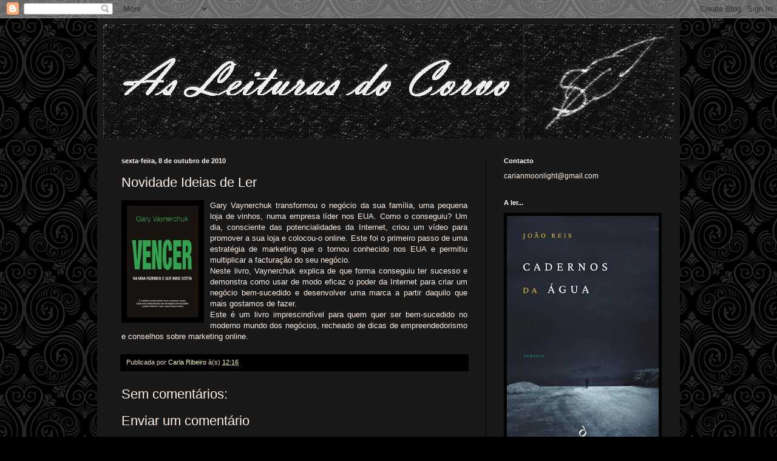

--- FILE ---
content_type: text/html; charset=UTF-8
request_url: https://asleiturasdocorvo.blogspot.com/2010/10/novidade-ideias-de-ler.html?m=0
body_size: 18793
content:
<!DOCTYPE html>
<html class='v2' dir='ltr' lang='pt-PT'>
<head>
<link href='https://www.blogger.com/static/v1/widgets/335934321-css_bundle_v2.css' rel='stylesheet' type='text/css'/>
<meta content='width=1100' name='viewport'/>
<meta content='text/html; charset=UTF-8' http-equiv='Content-Type'/>
<meta content='blogger' name='generator'/>
<link href='https://asleiturasdocorvo.blogspot.com/favicon.ico' rel='icon' type='image/x-icon'/>
<link href='http://asleiturasdocorvo.blogspot.com/2010/10/novidade-ideias-de-ler.html' rel='canonical'/>
<link rel="alternate" type="application/atom+xml" title="As Leituras do Corvo - Atom" href="https://asleiturasdocorvo.blogspot.com/feeds/posts/default" />
<link rel="alternate" type="application/rss+xml" title="As Leituras do Corvo - RSS" href="https://asleiturasdocorvo.blogspot.com/feeds/posts/default?alt=rss" />
<link rel="service.post" type="application/atom+xml" title="As Leituras do Corvo - Atom" href="https://www.blogger.com/feeds/6230818819583199576/posts/default" />

<link rel="alternate" type="application/atom+xml" title="As Leituras do Corvo - Atom" href="https://asleiturasdocorvo.blogspot.com/feeds/7610641044414271382/comments/default" />
<!--Can't find substitution for tag [blog.ieCssRetrofitLinks]-->
<link href='https://blogger.googleusercontent.com/img/b/R29vZ2xl/AVvXsEg9Me4B3lR_aHoqFCMBvHWxpo6qi2C_KV_J5ulce3UCOPxo1kH347E5XzmsJlKfF8u7XYyXLkd3PQ12wedHYeYRzP6788GUzg84MM8V9AfyK4SQeZMSLtET3ppqZP7zfYrjqltP5tF-u5A/s320/vencer.jpg' rel='image_src'/>
<meta content='http://asleiturasdocorvo.blogspot.com/2010/10/novidade-ideias-de-ler.html' property='og:url'/>
<meta content='Novidade Ideias de Ler' property='og:title'/>
<meta content='Gary Vaynerchuk transformou o negócio da sua família, uma pequena loja de vinhos, numa empresa líder nos EUA. Como o conseguiu? Um dia, cons...' property='og:description'/>
<meta content='https://blogger.googleusercontent.com/img/b/R29vZ2xl/AVvXsEg9Me4B3lR_aHoqFCMBvHWxpo6qi2C_KV_J5ulce3UCOPxo1kH347E5XzmsJlKfF8u7XYyXLkd3PQ12wedHYeYRzP6788GUzg84MM8V9AfyK4SQeZMSLtET3ppqZP7zfYrjqltP5tF-u5A/w1200-h630-p-k-no-nu/vencer.jpg' property='og:image'/>
<title>As Leituras do Corvo: Novidade Ideias de Ler</title>
<style id='page-skin-1' type='text/css'><!--
/*
-----------------------------------------------
Blogger Template Style
Name:     Simple
Designer: Blogger
URL:      www.blogger.com
----------------------------------------------- */
/* Content
----------------------------------------------- */
body {
font: normal normal 12px Arial, Tahoma, Helvetica, FreeSans, sans-serif;
color: #fff0e6;
background: #000000 url(//themes.googleusercontent.com/image?id=0BwVBOzw_-hbMNjdhZTQ5ZjMtOTUzOS00ZDRjLTk4YWEtYWFjMDUxYmFmODFj) repeat scroll top center /* Credit: enjoynz (http://www.istockphoto.com/file_closeup.php?id=5848437&platform=blogger) */;
padding: 0 40px 40px 40px;
}
html body .region-inner {
min-width: 0;
max-width: 100%;
width: auto;
}
h2 {
font-size: 22px;
}
a:link {
text-decoration:none;
color: #ffffc3;
}
a:visited {
text-decoration:none;
color: #d9b48f;
}
a:hover {
text-decoration:underline;
color: #ffffff;
}
.body-fauxcolumn-outer .fauxcolumn-inner {
background: transparent none repeat scroll top left;
_background-image: none;
}
.body-fauxcolumn-outer .cap-top {
position: absolute;
z-index: 1;
height: 400px;
width: 100%;
}
.body-fauxcolumn-outer .cap-top .cap-left {
width: 100%;
background: transparent none repeat-x scroll top left;
_background-image: none;
}
.content-outer {
-moz-box-shadow: 0 0 40px rgba(0, 0, 0, .15);
-webkit-box-shadow: 0 0 5px rgba(0, 0, 0, .15);
-goog-ms-box-shadow: 0 0 10px #333333;
box-shadow: 0 0 40px rgba(0, 0, 0, .15);
margin-bottom: 1px;
}
.content-inner {
padding: 10px 10px;
}
.content-inner {
background-color: #191919;
}
/* Header
----------------------------------------------- */
.header-outer {
background: rgba(0, 0, 0, 0) url(https://resources.blogblog.com/blogblog/data/1kt/simple/gradients_deep.png) repeat-x scroll 0 -400px;
_background-image: none;
}
.Header h1 {
font: normal normal 60px Georgia, Utopia, 'Palatino Linotype', Palatino, serif;
color: #ffffff;
text-shadow: -1px -1px 1px rgba(0, 0, 0, .2);
}
.Header h1 a {
color: #ffffff;
}
.Header .description {
font-size: 140%;
color: #ffffff;
}
.header-inner .Header .titlewrapper {
padding: 22px 30px;
}
.header-inner .Header .descriptionwrapper {
padding: 0 30px;
}
/* Tabs
----------------------------------------------- */
.tabs-inner .section:first-child {
border-top: 0 solid #772222;
}
.tabs-inner .section:first-child ul {
margin-top: -0;
border-top: 0 solid #772222;
border-left: 0 solid #772222;
border-right: 0 solid #772222;
}
.tabs-inner .widget ul {
background: #000000 none repeat-x scroll 0 -800px;
_background-image: none;
border-bottom: 1px solid #772222;
margin-top: 1px;
margin-left: -30px;
margin-right: -30px;
}
.tabs-inner .widget li a {
display: inline-block;
padding: .6em 1em;
font: normal normal 14px Arial, Tahoma, Helvetica, FreeSans, sans-serif;
color: #ffffc3;
border-left: 1px solid #191919;
border-right: 0 solid #772222;
}
.tabs-inner .widget li:first-child a {
border-left: none;
}
.tabs-inner .widget li.selected a, .tabs-inner .widget li a:hover {
color: #ffffff;
background-color: #000000;
text-decoration: none;
}
/* Columns
----------------------------------------------- */
.main-outer {
border-top: 0 solid #000000;
}
.fauxcolumn-left-outer .fauxcolumn-inner {
border-right: 1px solid #000000;
}
.fauxcolumn-right-outer .fauxcolumn-inner {
border-left: 1px solid #000000;
}
/* Headings
----------------------------------------------- */
div.widget > h2,
div.widget h2.title {
margin: 0 0 1em 0;
font: normal bold 11px Arial, Tahoma, Helvetica, FreeSans, sans-serif;
color: #ffffff;
}
/* Widgets
----------------------------------------------- */
.widget .zippy {
color: #8e8e8e;
text-shadow: 2px 2px 1px rgba(0, 0, 0, .1);
}
.widget .popular-posts ul {
list-style: none;
}
/* Posts
----------------------------------------------- */
h2.date-header {
font: normal bold 11px Arial, Tahoma, Helvetica, FreeSans, sans-serif;
}
.date-header span {
background-color: rgba(0, 0, 0, 0);
color: #fff5ee;
padding: inherit;
letter-spacing: inherit;
margin: inherit;
}
.main-inner {
padding-top: 30px;
padding-bottom: 30px;
}
.main-inner .column-center-inner {
padding: 0 15px;
}
.main-inner .column-center-inner .section {
margin: 0 15px;
}
.post {
margin: 0 0 25px 0;
}
h3.post-title, .comments h4 {
font: normal normal 22px Arial, Tahoma, Helvetica, FreeSans, sans-serif;
margin: .75em 0 0;
}
.post-body {
font-size: 110%;
line-height: 1.4;
position: relative;
}
.post-body img, .post-body .tr-caption-container, .Profile img, .Image img,
.BlogList .item-thumbnail img {
padding: 4px;
background: #000000;
border: 1px solid #000000;
-moz-box-shadow: 1px 1px 5px rgba(0, 0, 0, .1);
-webkit-box-shadow: 1px 1px 5px rgba(0, 0, 0, .1);
box-shadow: 1px 1px 5px rgba(0, 0, 0, .1);
}
.post-body img, .post-body .tr-caption-container {
padding: 8px;
}
.post-body .tr-caption-container {
color: #000000;
}
.post-body .tr-caption-container img {
padding: 0;
background: transparent;
border: none;
-moz-box-shadow: 0 0 0 rgba(0, 0, 0, .1);
-webkit-box-shadow: 0 0 0 rgba(0, 0, 0, .1);
box-shadow: 0 0 0 rgba(0, 0, 0, .1);
}
.post-header {
margin: 0 0 1.5em;
line-height: 1.6;
font-size: 90%;
}
.post-footer {
margin: 20px -2px 0;
padding: 5px 10px;
color: #ebd8c5;
background-color: #000000;
border-bottom: 1px solid rgba(0, 0, 0, 0);
line-height: 1.6;
font-size: 90%;
}
#comments .comment-author {
padding-top: 1.5em;
border-top: 1px solid #000000;
background-position: 0 1.5em;
}
#comments .comment-author:first-child {
padding-top: 0;
border-top: none;
}
.avatar-image-container {
margin: .2em 0 0;
}
#comments .avatar-image-container img {
border: 1px solid #000000;
}
/* Comments
----------------------------------------------- */
.comments .comments-content .icon.blog-author {
background-repeat: no-repeat;
background-image: url([data-uri]);
}
.comments .comments-content .loadmore a {
border-top: 1px solid #8e8e8e;
border-bottom: 1px solid #8e8e8e;
}
.comments .comment-thread.inline-thread {
background-color: #000000;
}
.comments .continue {
border-top: 2px solid #8e8e8e;
}
/* Accents
---------------------------------------------- */
.section-columns td.columns-cell {
border-left: 1px solid #000000;
}
.blog-pager {
background: transparent none no-repeat scroll top center;
}
.blog-pager-older-link, .home-link,
.blog-pager-newer-link {
background-color: #191919;
padding: 5px;
}
.footer-outer {
border-top: 0 dashed #bbbbbb;
}
/* Mobile
----------------------------------------------- */
body.mobile  {
background-size: auto;
}
.mobile .body-fauxcolumn-outer {
background: transparent none repeat scroll top left;
}
.mobile .body-fauxcolumn-outer .cap-top {
background-size: 100% auto;
}
.mobile .content-outer {
-webkit-box-shadow: 0 0 3px rgba(0, 0, 0, .15);
box-shadow: 0 0 3px rgba(0, 0, 0, .15);
}
.mobile .tabs-inner .widget ul {
margin-left: 0;
margin-right: 0;
}
.mobile .post {
margin: 0;
}
.mobile .main-inner .column-center-inner .section {
margin: 0;
}
.mobile .date-header span {
padding: 0.1em 10px;
margin: 0 -10px;
}
.mobile h3.post-title {
margin: 0;
}
.mobile .blog-pager {
background: transparent none no-repeat scroll top center;
}
.mobile .footer-outer {
border-top: none;
}
.mobile .main-inner, .mobile .footer-inner {
background-color: #191919;
}
.mobile-index-contents {
color: #fff0e6;
}
.mobile-link-button {
background-color: #ffffc3;
}
.mobile-link-button a:link, .mobile-link-button a:visited {
color: #000000;
}
.mobile .tabs-inner .section:first-child {
border-top: none;
}
.mobile .tabs-inner .PageList .widget-content {
background-color: #000000;
color: #ffffff;
border-top: 1px solid #772222;
border-bottom: 1px solid #772222;
}
.mobile .tabs-inner .PageList .widget-content .pagelist-arrow {
border-left: 1px solid #772222;
}

--></style>
<style id='template-skin-1' type='text/css'><!--
body {
min-width: 960px;
}
.content-outer, .content-fauxcolumn-outer, .region-inner {
min-width: 960px;
max-width: 960px;
_width: 960px;
}
.main-inner .columns {
padding-left: 0;
padding-right: 310px;
}
.main-inner .fauxcolumn-center-outer {
left: 0;
right: 310px;
/* IE6 does not respect left and right together */
_width: expression(this.parentNode.offsetWidth -
parseInt("0") -
parseInt("310px") + 'px');
}
.main-inner .fauxcolumn-left-outer {
width: 0;
}
.main-inner .fauxcolumn-right-outer {
width: 310px;
}
.main-inner .column-left-outer {
width: 0;
right: 100%;
margin-left: -0;
}
.main-inner .column-right-outer {
width: 310px;
margin-right: -310px;
}
#layout {
min-width: 0;
}
#layout .content-outer {
min-width: 0;
width: 800px;
}
#layout .region-inner {
min-width: 0;
width: auto;
}
body#layout div.add_widget {
padding: 8px;
}
body#layout div.add_widget a {
margin-left: 32px;
}
--></style>
<style>
    body {background-image:url(\/\/themes.googleusercontent.com\/image?id=0BwVBOzw_-hbMNjdhZTQ5ZjMtOTUzOS00ZDRjLTk4YWEtYWFjMDUxYmFmODFj);}
    
@media (max-width: 200px) { body {background-image:url(\/\/themes.googleusercontent.com\/image?id=0BwVBOzw_-hbMNjdhZTQ5ZjMtOTUzOS00ZDRjLTk4YWEtYWFjMDUxYmFmODFj&options=w200);}}
@media (max-width: 400px) and (min-width: 201px) { body {background-image:url(\/\/themes.googleusercontent.com\/image?id=0BwVBOzw_-hbMNjdhZTQ5ZjMtOTUzOS00ZDRjLTk4YWEtYWFjMDUxYmFmODFj&options=w400);}}
@media (max-width: 800px) and (min-width: 401px) { body {background-image:url(\/\/themes.googleusercontent.com\/image?id=0BwVBOzw_-hbMNjdhZTQ5ZjMtOTUzOS00ZDRjLTk4YWEtYWFjMDUxYmFmODFj&options=w800);}}
@media (max-width: 1200px) and (min-width: 801px) { body {background-image:url(\/\/themes.googleusercontent.com\/image?id=0BwVBOzw_-hbMNjdhZTQ5ZjMtOTUzOS00ZDRjLTk4YWEtYWFjMDUxYmFmODFj&options=w1200);}}
/* Last tag covers anything over one higher than the previous max-size cap. */
@media (min-width: 1201px) { body {background-image:url(\/\/themes.googleusercontent.com\/image?id=0BwVBOzw_-hbMNjdhZTQ5ZjMtOTUzOS00ZDRjLTk4YWEtYWFjMDUxYmFmODFj&options=w1600);}}
  </style>
<link href='https://www.blogger.com/dyn-css/authorization.css?targetBlogID=6230818819583199576&amp;zx=b9b59397-87a6-4958-8d5e-62a09e7c52ec' media='none' onload='if(media!=&#39;all&#39;)media=&#39;all&#39;' rel='stylesheet'/><noscript><link href='https://www.blogger.com/dyn-css/authorization.css?targetBlogID=6230818819583199576&amp;zx=b9b59397-87a6-4958-8d5e-62a09e7c52ec' rel='stylesheet'/></noscript>
<meta name='google-adsense-platform-account' content='ca-host-pub-1556223355139109'/>
<meta name='google-adsense-platform-domain' content='blogspot.com'/>

</head>
<body class='loading variant-deep'>
<div class='navbar section' id='navbar' name='Navbar'><div class='widget Navbar' data-version='1' id='Navbar1'><script type="text/javascript">
    function setAttributeOnload(object, attribute, val) {
      if(window.addEventListener) {
        window.addEventListener('load',
          function(){ object[attribute] = val; }, false);
      } else {
        window.attachEvent('onload', function(){ object[attribute] = val; });
      }
    }
  </script>
<div id="navbar-iframe-container"></div>
<script type="text/javascript" src="https://apis.google.com/js/platform.js"></script>
<script type="text/javascript">
      gapi.load("gapi.iframes:gapi.iframes.style.bubble", function() {
        if (gapi.iframes && gapi.iframes.getContext) {
          gapi.iframes.getContext().openChild({
              url: 'https://www.blogger.com/navbar/6230818819583199576?po\x3d7610641044414271382\x26origin\x3dhttps://asleiturasdocorvo.blogspot.com',
              where: document.getElementById("navbar-iframe-container"),
              id: "navbar-iframe"
          });
        }
      });
    </script><script type="text/javascript">
(function() {
var script = document.createElement('script');
script.type = 'text/javascript';
script.src = '//pagead2.googlesyndication.com/pagead/js/google_top_exp.js';
var head = document.getElementsByTagName('head')[0];
if (head) {
head.appendChild(script);
}})();
</script>
</div></div>
<div class='body-fauxcolumns'>
<div class='fauxcolumn-outer body-fauxcolumn-outer'>
<div class='cap-top'>
<div class='cap-left'></div>
<div class='cap-right'></div>
</div>
<div class='fauxborder-left'>
<div class='fauxborder-right'></div>
<div class='fauxcolumn-inner'>
</div>
</div>
<div class='cap-bottom'>
<div class='cap-left'></div>
<div class='cap-right'></div>
</div>
</div>
</div>
<div class='content'>
<div class='content-fauxcolumns'>
<div class='fauxcolumn-outer content-fauxcolumn-outer'>
<div class='cap-top'>
<div class='cap-left'></div>
<div class='cap-right'></div>
</div>
<div class='fauxborder-left'>
<div class='fauxborder-right'></div>
<div class='fauxcolumn-inner'>
</div>
</div>
<div class='cap-bottom'>
<div class='cap-left'></div>
<div class='cap-right'></div>
</div>
</div>
</div>
<div class='content-outer'>
<div class='content-cap-top cap-top'>
<div class='cap-left'></div>
<div class='cap-right'></div>
</div>
<div class='fauxborder-left content-fauxborder-left'>
<div class='fauxborder-right content-fauxborder-right'></div>
<div class='content-inner'>
<header>
<div class='header-outer'>
<div class='header-cap-top cap-top'>
<div class='cap-left'></div>
<div class='cap-right'></div>
</div>
<div class='fauxborder-left header-fauxborder-left'>
<div class='fauxborder-right header-fauxborder-right'></div>
<div class='region-inner header-inner'>
<div class='header section' id='header' name='Cabeçalho'><div class='widget Header' data-version='1' id='Header1'>
<div id='header-inner'>
<a href='https://asleiturasdocorvo.blogspot.com/?m=0' style='display: block'>
<img alt='As Leituras do Corvo' height='189px; ' id='Header1_headerimg' src='https://blogger.googleusercontent.com/img/b/R29vZ2xl/AVvXsEhzFTHGvd5TpFUSCbfx5rVpQmJhAr-hsCxC6o0fMpKVmwPJLuNq421W3gf4tstQp8vYr0XGk370cBCyidqTwRJtA41luDMaFHJVvm-ojhVVpKZEb7MDI570doz678cJ_Wcr1hxLQ8avE4U/s940/bannerbase.jpg' style='display: block' width='940px; '/>
</a>
</div>
</div></div>
</div>
</div>
<div class='header-cap-bottom cap-bottom'>
<div class='cap-left'></div>
<div class='cap-right'></div>
</div>
</div>
</header>
<div class='tabs-outer'>
<div class='tabs-cap-top cap-top'>
<div class='cap-left'></div>
<div class='cap-right'></div>
</div>
<div class='fauxborder-left tabs-fauxborder-left'>
<div class='fauxborder-right tabs-fauxborder-right'></div>
<div class='region-inner tabs-inner'>
<div class='tabs no-items section' id='crosscol' name='Entre colunas'></div>
<div class='tabs no-items section' id='crosscol-overflow' name='Cross-Column 2'></div>
</div>
</div>
<div class='tabs-cap-bottom cap-bottom'>
<div class='cap-left'></div>
<div class='cap-right'></div>
</div>
</div>
<div class='main-outer'>
<div class='main-cap-top cap-top'>
<div class='cap-left'></div>
<div class='cap-right'></div>
</div>
<div class='fauxborder-left main-fauxborder-left'>
<div class='fauxborder-right main-fauxborder-right'></div>
<div class='region-inner main-inner'>
<div class='columns fauxcolumns'>
<div class='fauxcolumn-outer fauxcolumn-center-outer'>
<div class='cap-top'>
<div class='cap-left'></div>
<div class='cap-right'></div>
</div>
<div class='fauxborder-left'>
<div class='fauxborder-right'></div>
<div class='fauxcolumn-inner'>
</div>
</div>
<div class='cap-bottom'>
<div class='cap-left'></div>
<div class='cap-right'></div>
</div>
</div>
<div class='fauxcolumn-outer fauxcolumn-left-outer'>
<div class='cap-top'>
<div class='cap-left'></div>
<div class='cap-right'></div>
</div>
<div class='fauxborder-left'>
<div class='fauxborder-right'></div>
<div class='fauxcolumn-inner'>
</div>
</div>
<div class='cap-bottom'>
<div class='cap-left'></div>
<div class='cap-right'></div>
</div>
</div>
<div class='fauxcolumn-outer fauxcolumn-right-outer'>
<div class='cap-top'>
<div class='cap-left'></div>
<div class='cap-right'></div>
</div>
<div class='fauxborder-left'>
<div class='fauxborder-right'></div>
<div class='fauxcolumn-inner'>
</div>
</div>
<div class='cap-bottom'>
<div class='cap-left'></div>
<div class='cap-right'></div>
</div>
</div>
<!-- corrects IE6 width calculation -->
<div class='columns-inner'>
<div class='column-center-outer'>
<div class='column-center-inner'>
<div class='main section' id='main' name='Principal'><div class='widget Blog' data-version='1' id='Blog1'>
<div class='blog-posts hfeed'>

          <div class="date-outer">
        
<h2 class='date-header'><span>sexta-feira, 8 de outubro de 2010</span></h2>

          <div class="date-posts">
        
<div class='post-outer'>
<div class='post hentry uncustomized-post-template' itemprop='blogPost' itemscope='itemscope' itemtype='http://schema.org/BlogPosting'>
<meta content='https://blogger.googleusercontent.com/img/b/R29vZ2xl/AVvXsEg9Me4B3lR_aHoqFCMBvHWxpo6qi2C_KV_J5ulce3UCOPxo1kH347E5XzmsJlKfF8u7XYyXLkd3PQ12wedHYeYRzP6788GUzg84MM8V9AfyK4SQeZMSLtET3ppqZP7zfYrjqltP5tF-u5A/s320/vencer.jpg' itemprop='image_url'/>
<meta content='6230818819583199576' itemprop='blogId'/>
<meta content='7610641044414271382' itemprop='postId'/>
<a name='7610641044414271382'></a>
<h3 class='post-title entry-title' itemprop='name'>
Novidade Ideias de Ler
</h3>
<div class='post-header'>
<div class='post-header-line-1'></div>
</div>
<div class='post-body entry-content' id='post-body-7610641044414271382' itemprop='description articleBody'>
<a href="https://blogger.googleusercontent.com/img/b/R29vZ2xl/AVvXsEg9Me4B3lR_aHoqFCMBvHWxpo6qi2C_KV_J5ulce3UCOPxo1kH347E5XzmsJlKfF8u7XYyXLkd3PQ12wedHYeYRzP6788GUzg84MM8V9AfyK4SQeZMSLtET3ppqZP7zfYrjqltP5tF-u5A/s1600/vencer.jpg" onblur="try {parent.deselectBloggerImageGracefully();} catch(e) {}"><img alt="" border="0" id="BLOGGER_PHOTO_ID_5525632696053404434" src="https://blogger.googleusercontent.com/img/b/R29vZ2xl/AVvXsEg9Me4B3lR_aHoqFCMBvHWxpo6qi2C_KV_J5ulce3UCOPxo1kH347E5XzmsJlKfF8u7XYyXLkd3PQ12wedHYeYRzP6788GUzg84MM8V9AfyK4SQeZMSLtET3ppqZP7zfYrjqltP5tF-u5A/s320/vencer.jpg" style="float:left; margin:0 10px 10px 0;cursor:pointer; cursor:hand;width: 118px; height: 184px;" /></a><div style="text-align: justify;">Gary Vaynerchuk transformou o negócio da sua família, uma pequena loja de vinhos, numa empresa líder nos EUA. Como o conseguiu? Um dia, consciente das potencialidades da Internet, criou um vídeo para promover a sua loja e colocou-o online. Este foi o primeiro passo de uma estratégia de marketing que o tornou conhecido nos EUA e permitiu multiplicar a facturação do seu negócio.</div><div style="text-align: justify;">Neste livro, Vaynerchuk explica de que forma conseguiu ter sucesso e demonstra como usar de modo eficaz o poder da Internet para criar um negócio bem-sucedido e desenvolver uma marca a partir daquilo que mais gostamos de fazer.</div><div style="text-align: justify;">Este é um livro imprescindível para quem quer ser bem-sucedido no moderno mundo dos negócios, recheado de dicas de empreendedorismo e conselhos sobre marketing online.</div>
<div style='clear: both;'></div>
</div>
<div class='post-footer'>
<div class='post-footer-line post-footer-line-1'>
<span class='post-author vcard'>
Publicada por
<span class='fn' itemprop='author' itemscope='itemscope' itemtype='http://schema.org/Person'>
<meta content='https://www.blogger.com/profile/12543241113417693312' itemprop='url'/>
<a class='g-profile' href='https://www.blogger.com/profile/12543241113417693312' rel='author' title='author profile'>
<span itemprop='name'>Carla Ribeiro</span>
</a>
</span>
</span>
<span class='post-timestamp'>
à(s)
<meta content='http://asleiturasdocorvo.blogspot.com/2010/10/novidade-ideias-de-ler.html' itemprop='url'/>
<a class='timestamp-link' href='https://asleiturasdocorvo.blogspot.com/2010/10/novidade-ideias-de-ler.html?m=0' rel='bookmark' title='permanent link'><abbr class='published' itemprop='datePublished' title='2010-10-08T12:16:00+01:00'>12:16</abbr></a>
</span>
<span class='post-comment-link'>
</span>
<span class='post-icons'>
<span class='item-control blog-admin pid-168607039'>
<a href='https://www.blogger.com/post-edit.g?blogID=6230818819583199576&postID=7610641044414271382&from=pencil' title='Editar mensagem'>
<img alt='' class='icon-action' height='18' src='https://resources.blogblog.com/img/icon18_edit_allbkg.gif' width='18'/>
</a>
</span>
</span>
<div class='post-share-buttons goog-inline-block'>
</div>
</div>
<div class='post-footer-line post-footer-line-2'>
<span class='post-labels'>
</span>
</div>
<div class='post-footer-line post-footer-line-3'>
<span class='post-location'>
</span>
</div>
</div>
</div>
<div class='comments' id='comments'>
<a name='comments'></a>
<h4>Sem comentários:</h4>
<div id='Blog1_comments-block-wrapper'>
<dl class='avatar-comment-indent' id='comments-block'>
</dl>
</div>
<p class='comment-footer'>
<div class='comment-form'>
<a name='comment-form'></a>
<h4 id='comment-post-message'>Enviar um comentário</h4>
<p>
</p>
<a href='https://www.blogger.com/comment/frame/6230818819583199576?po=7610641044414271382&hl=pt-PT&saa=85391&origin=https://asleiturasdocorvo.blogspot.com' id='comment-editor-src'></a>
<iframe allowtransparency='true' class='blogger-iframe-colorize blogger-comment-from-post' frameborder='0' height='410px' id='comment-editor' name='comment-editor' src='' width='100%'></iframe>
<script src='https://www.blogger.com/static/v1/jsbin/2830521187-comment_from_post_iframe.js' type='text/javascript'></script>
<script type='text/javascript'>
      BLOG_CMT_createIframe('https://www.blogger.com/rpc_relay.html');
    </script>
</div>
</p>
</div>
</div>

        </div></div>
      
</div>
<div class='blog-pager' id='blog-pager'>
<span id='blog-pager-newer-link'>
<a class='blog-pager-newer-link' href='https://asleiturasdocorvo.blogspot.com/2010/10/convite_08.html?m=0' id='Blog1_blog-pager-newer-link' title='Mensagem mais recente'>Mensagem mais recente</a>
</span>
<span id='blog-pager-older-link'>
<a class='blog-pager-older-link' href='https://asleiturasdocorvo.blogspot.com/2010/10/moderato-cantabile-marguerite-duras.html?m=0' id='Blog1_blog-pager-older-link' title='Mensagem antiga'>Mensagem antiga</a>
</span>
<a class='home-link' href='https://asleiturasdocorvo.blogspot.com/?m=0'>Página inicial</a>
<div class='blog-mobile-link'>
<a href='https://asleiturasdocorvo.blogspot.com/2010/10/novidade-ideias-de-ler.html?m=1'>Ver a versão para telemóvel</a>
</div>
</div>
<div class='clear'></div>
<div class='post-feeds'>
<div class='feed-links'>
Subscrever:
<a class='feed-link' href='https://asleiturasdocorvo.blogspot.com/feeds/7610641044414271382/comments/default' target='_blank' type='application/atom+xml'>Enviar feedback (Atom)</a>
</div>
</div>
</div></div>
</div>
</div>
<div class='column-left-outer'>
<div class='column-left-inner'>
<aside>
</aside>
</div>
</div>
<div class='column-right-outer'>
<div class='column-right-inner'>
<aside>
<div class='sidebar section' id='sidebar-right-1'><div class='widget Text' data-version='1' id='Text1'>
<h2 class='title'>Contacto</h2>
<div class='widget-content'>
carianmoonlight@gmail.com<br/>
</div>
<div class='clear'></div>
</div><div class='widget Image' data-version='1' id='Image2'>
<h2>A ler...</h2>
<div class='widget-content'>
<a href='https://www.wook.pt/livro/cadernos-da-agua-joao-reis/24645882?a_aid=5aa257b7be336'>
<img alt='A ler...' height='392' id='Image2_img' src='https://blogger.googleusercontent.com/img/a/AVvXsEiYH0JB0oPsWYFJqIVzYXQaqqTXEiCvXVyzqJn8kZWOzcTvJA0qwzZEhHSlhrsihyXWYS54dCYwjVcmsYcWgbOY740WveKgawsgFlTvasblfDljiZ3KMvo7u1MRAMUcyJYCy3vKX2yrTWHdjcg0fsl5qNaKLA3P55u2EL7pXZOG6aF_OH2neoJ76HF5=s392' width='250'/>
</a>
<br/>
</div>
<div class='clear'></div>
</div><div class='widget Image' data-version='1' id='Image1'>
<h2>E também...</h2>
<div class='widget-content'>
<a href='https://www.wook.pt/livro/a-oitava-era-filipe-faria/24190058?a_aid=5aa257b7be336'>
<img alt='E também...' height='250' id='Image1_img' src='https://blogger.googleusercontent.com/img/b/R29vZ2xl/AVvXsEidlhZRC6ds8eeAd9NCA6Cp1mKYwEne0WA9mezF_jBu7jtIpXBUs0G0OUZHA-KTx2TuG6IGK15oryg6LIO8ZbMJxrEcdWBeLHsgJYRZyrWo8pt7mXK7bQ3Dz4dspmUOITJBZSoBCw3J-Vw/s250/aoitavaera.jpg' width='163'/>
</a>
<br/>
</div>
<div class='clear'></div>
</div><div class='widget HTML' data-version='1' id='HTML5'>
<div class='widget-content'>
<a href="https://www.wook.pt?utm_source=affiliate&utm_medium=banner&utm_campaign=feiradolivro22&utm_content=sky&amp;a_aid=5aa257b7be336&amp;a_bid=1860c80b" target="_top"><img src="//afiliados.wook.pt/accounts/default1/banners/1860c80b.png" alt="Feira do livro22 - sky" title="Feira do livro22 - sky" width="120" height="600" /></a><img style="border:0" src="https://afiliados.wook.pt/scripts/imp.php?a_aid=5aa257b7be336&amp;a_bid=1860c80b" width="1" height="1" alt="" />
</div>
<div class='clear'></div>
</div><div class='widget HTML' data-version='1' id='HTML1'>
<h2 class='title'>Facebook</h2>
<div class='widget-content'>
<div id="fb-root"></div>
<script>(function(d, s, id) {
  var js, fjs = d.getElementsByTagName(s)[0];
  if (d.getElementById(id)) return;
  js = d.createElement(s); js.id = id;
  js.src = "//connect.facebook.net/pt_PT/sdk.js#xfbml=1&version=v2.0";
  fjs.parentNode.insertBefore(js, fjs);
}(document, 'script', 'facebook-jssdk'));</script>

<div class="fb-like-box" data-href="https://www.facebook.com/asleiturasdocorvo" data-width="192" data-colorscheme="light" data-show-faces="true" data-header="false" data-stream="false" data-show-border="true"></div>
</div>
<div class='clear'></div>
</div><div class='widget HTML' data-version='1' id='HTML4'>
<div class='widget-content'>
<iframe marginwidth="0" marginheight="0" width="120px" height="240px" src="http://www.saidadeemergencia.com/embed/?uaft=94527&huaft=ef3dbef9739816e44d7fa274ae68aa6e&iuaf=40319358" frameborder="0" scrolling="no"></iframe>
</div>
<div class='clear'></div>
</div><div class='widget Image' data-version='1' id='Image7'>
<div class='widget-content'>
<a href='http://www.gfloy.pt/'>
<img alt='' height='250' id='Image7_img' src='https://blogger.googleusercontent.com/img/b/R29vZ2xl/AVvXsEiJAM-Myu9fyVU4cLX1Ov5r-Tz3mJFSFZRvStIAaUD7GXRWyLk7HR4aKauCMml3NZazoQDA_YnJ9cvRQQj4qQISrTB5CSuqoMNQDgQiH9N9cfev35Z4bzHd3tqR1I1n6OlEIum52R7gyO8/s250/GFS+logo+II.tif' width='182'/>
</a>
<br/>
</div>
<div class='clear'></div>
</div><div class='widget Image' data-version='1' id='Image5'>
<div class='widget-content'>
<a href='https://www.facebook.com/aseitadabd/'>
<img alt='' height='193' id='Image5_img' src='https://blogger.googleusercontent.com/img/b/R29vZ2xl/AVvXsEjp6A-TVF__-5SVE5Mvqb7X24wzrq-4ia7I0mp72zRN9TH-5xttXUT0_K6V0KphYGX6UGpcBEgBHc_UJN0ZAqYoD80JJA6kSykOPkVO6Dg1dnhq6xkz_u9KMqwexb1IfErzidDsfIRGneU/s250/70547267_112283370148852_2592645828430528512_o.jpg' width='250'/>
</a>
<br/>
</div>
<div class='clear'></div>
</div><div class='widget Image' data-version='1' id='Image3'>
<h2>Livraria online (e recomendações)</h2>
<div class='widget-content'>
<a href='http://asleiturasdocorvo.leyaonline.com/'>
<img alt='Livraria online (e recomendações)' height='92' id='Image3_img' src='https://blogger.googleusercontent.com/img/b/R29vZ2xl/AVvXsEj_mPq_4wWylIl9BCaQO6LcNsDZy0Y5A2idcsaJv4fOm1qtweFFQv7LxJXr9iG_lhjuKTUYUWnGrTuaNXfRzRkQ_9SN4sAN4rxNAQU9EJxyeOpUASGyTmQhh7XdD3L7kzWxm5_L2i7AqaKL/s220/leya.gif' width='187'/>
</a>
<br/>
</div>
<div class='clear'></div>
</div><div class='widget Image' data-version='1' id='Image4'>
<h2>.</h2>
<div class='widget-content'>
<a href='https://www.guerraepaz.pt/'>
<img alt='.' height='186' id='Image4_img' src='https://blogger.googleusercontent.com/img/b/R29vZ2xl/AVvXsEhCeQyhg1g0PYEvl_zzmAGbcbJ6z-yCabuC_mZLq5OfcZ97CuPXNaHQfjmsManPE6AfObtyY0ipaDTWro5anjBNcwOZxOFcGMaAtY9JMni_3ov8oOHMwvUWQWRYD0QxoqBv763Ha1F1Jh0/s250/GP.png' width='250'/>
</a>
<br/>
</div>
<div class='clear'></div>
</div><div class='widget Image' data-version='1' id='Image9'>
<div class='widget-content'>
<a href='https://www.castordepapel.pt/'>
<img alt='' height='175' id='Image9_img' src='https://blogger.googleusercontent.com/img/b/R29vZ2xl/AVvXsEhWNJXR1hlRbyr_HNumonNDXM6apl1tDToJ4oTfNoYrMma0TCtY_LnYgyu9T3q2-IU_FED-K-IQjKoLEQC5U4Hi_nKeFwVmRpZoBW0g8EHguaIo8FOuKxoBGLPPD9AaUuqtDXH02XAnTGs/s250/image6.JPG' width='250'/>
</a>
<br/>
</div>
<div class='clear'></div>
</div><div class='widget Followers' data-version='1' id='Followers2'>
<h2 class='title'>Seguidores</h2>
<div class='widget-content'>
<div id='Followers2-wrapper'>
<div style='margin-right:2px;'>
<div><script type="text/javascript" src="https://apis.google.com/js/platform.js"></script>
<div id="followers-iframe-container"></div>
<script type="text/javascript">
    window.followersIframe = null;
    function followersIframeOpen(url) {
      gapi.load("gapi.iframes", function() {
        if (gapi.iframes && gapi.iframes.getContext) {
          window.followersIframe = gapi.iframes.getContext().openChild({
            url: url,
            where: document.getElementById("followers-iframe-container"),
            messageHandlersFilter: gapi.iframes.CROSS_ORIGIN_IFRAMES_FILTER,
            messageHandlers: {
              '_ready': function(obj) {
                window.followersIframe.getIframeEl().height = obj.height;
              },
              'reset': function() {
                window.followersIframe.close();
                followersIframeOpen("https://www.blogger.com/followers/frame/6230818819583199576?colors\x3dCgt0cmFuc3BhcmVudBILdHJhbnNwYXJlbnQaByNmZmYwZTYiByNmZmZmYzMqByMxOTE5MTkyByNmZmZmZmY6ByNmZmYwZTZCByNmZmZmYzNKByM4ZThlOGVSByNmZmZmYzNaC3RyYW5zcGFyZW50\x26pageSize\x3d21\x26hl\x3dpt-PT\x26origin\x3dhttps://asleiturasdocorvo.blogspot.com");
              },
              'open': function(url) {
                window.followersIframe.close();
                followersIframeOpen(url);
              }
            }
          });
        }
      });
    }
    followersIframeOpen("https://www.blogger.com/followers/frame/6230818819583199576?colors\x3dCgt0cmFuc3BhcmVudBILdHJhbnNwYXJlbnQaByNmZmYwZTYiByNmZmZmYzMqByMxOTE5MTkyByNmZmZmZmY6ByNmZmYwZTZCByNmZmZmYzNKByM4ZThlOGVSByNmZmZmYzNaC3RyYW5zcGFyZW50\x26pageSize\x3d21\x26hl\x3dpt-PT\x26origin\x3dhttps://asleiturasdocorvo.blogspot.com");
  </script></div>
</div>
</div>
<div class='clear'></div>
</div>
</div><div class='widget Image' data-version='1' id='Image8'>
<div class='widget-content'>
<a href='https://editorial-bizancio.pt/wp/'>
<img alt='' height='69' id='Image8_img' src='https://blogger.googleusercontent.com/img/b/R29vZ2xl/AVvXsEjBfFH4otuLqz8kBKCkqLQCYGniwTIy9SWbre-o12JaIWpxi7YDnHTw-iyJT-dmATXw5TE908uemiJv20ra7DFo91bvolcmcFPVdC6XG5aKphYk0sJyp5FZURDHACkztjpZPh3lvY-PCp4/s250/LogoBizSofia.jpg' width='250'/>
</a>
<br/>
</div>
<div class='clear'></div>
</div><div class='widget Profile' data-version='1' id='Profile2'>
<h2>Acerca de mim</h2>
<div class='widget-content'>
<a href='https://www.blogger.com/profile/12543241113417693312'><img alt='A minha foto' class='profile-img' height='80' src='//blogger.googleusercontent.com/img/b/R29vZ2xl/AVvXsEgMgXVbCvQSpXh3cIdcLhQa7teTgACZFvnqRNbDCP-OQcW20lw74SJHEU7mR6f-3BvdD5YjBnAJ8dQnnMt15ZXbcv3K6VRgVma7OcOtoBVXWw5RjGW5XqgRchtzQW3zXQ/s150/me+me+me...jpg' width='80'/></a>
<dl class='profile-datablock'>
<dt class='profile-data'>
<a class='profile-name-link g-profile' href='https://www.blogger.com/profile/12543241113417693312' rel='author' style='background-image: url(//www.blogger.com/img/logo-16.png);'>
Carla Ribeiro
</a>
</dt>
<dd class='profile-textblock'>Apaixonada por livros e por toda a magia que neles existe. Vivo nas palavras os sonhos de mil mundos.</dd>
</dl>
<a class='profile-link' href='https://www.blogger.com/profile/12543241113417693312' rel='author'>Ver o meu perfil completo</a>
<div class='clear'></div>
</div>
</div><div class='widget Image' data-version='1' id='Image6'>
<h2>.</h2>
<div class='widget-content'>
<a href='https://adelaidebooks.pt/'>
<img alt='.' height='250' id='Image6_img' src='https://blogger.googleusercontent.com/img/b/R29vZ2xl/AVvXsEgnsdvQjLwbki6FLmE4u9Yaqe4P9SNuEXxVYuw-_A6X-EqRIn8NOZsnh4d7wuSLEhEPumEEwxUoLMtiHEL05HAJbHHJbhlE1ldy15UVkHw7LAoJCQb-r9QpnDWZBx-maQ1RlD8AtFbbYVw/s250/Adelaide+Books+Portugal+logo.png' width='193'/>
</a>
<br/>
</div>
<div class='clear'></div>
</div><div class='widget LinkList' data-version='1' id='LinkList1'>
<h2>Os Espaços do Corvo</h2>
<div class='widget-content'>
<ul>
<li><a href='http://www.freewebs.com/carlaribeiro'>Carla Ribeiro</a></li>
<li><a href='http://silentraven.blogs.sapo.pt/'>Silêncios Interiores</a></li>
<li><a href='http://valedassombras.blogspot.com/'>Vale das Sombras</a></li>
</ul>
<div class='clear'></div>
</div>
</div></div>
<table border='0' cellpadding='0' cellspacing='0' class='section-columns columns-2'>
<tbody>
<tr>
<td class='first columns-cell'>
<div class='sidebar section' id='sidebar-right-2-1'><div class='widget BlogArchive' data-version='1' id='BlogArchive2'>
<h2>Arquivo do blogue</h2>
<div class='widget-content'>
<div id='ArchiveList'>
<div id='BlogArchive2_ArchiveList'>
<ul class='hierarchy'>
<li class='archivedate collapsed'>
<a class='toggle' href='javascript:void(0)'>
<span class='zippy'>

        &#9658;&#160;
      
</span>
</a>
<a class='post-count-link' href='https://asleiturasdocorvo.blogspot.com/2023/?m=0'>
2023
</a>
<span class='post-count' dir='ltr'>(2)</span>
<ul class='hierarchy'>
<li class='archivedate collapsed'>
<a class='toggle' href='javascript:void(0)'>
<span class='zippy'>

        &#9658;&#160;
      
</span>
</a>
<a class='post-count-link' href='https://asleiturasdocorvo.blogspot.com/2023/01/?m=0'>
janeiro
</a>
<span class='post-count' dir='ltr'>(2)</span>
</li>
</ul>
</li>
</ul>
<ul class='hierarchy'>
<li class='archivedate collapsed'>
<a class='toggle' href='javascript:void(0)'>
<span class='zippy'>

        &#9658;&#160;
      
</span>
</a>
<a class='post-count-link' href='https://asleiturasdocorvo.blogspot.com/2022/?m=0'>
2022
</a>
<span class='post-count' dir='ltr'>(101)</span>
<ul class='hierarchy'>
<li class='archivedate collapsed'>
<a class='toggle' href='javascript:void(0)'>
<span class='zippy'>

        &#9658;&#160;
      
</span>
</a>
<a class='post-count-link' href='https://asleiturasdocorvo.blogspot.com/2022/12/?m=0'>
dezembro
</a>
<span class='post-count' dir='ltr'>(5)</span>
</li>
</ul>
<ul class='hierarchy'>
<li class='archivedate collapsed'>
<a class='toggle' href='javascript:void(0)'>
<span class='zippy'>

        &#9658;&#160;
      
</span>
</a>
<a class='post-count-link' href='https://asleiturasdocorvo.blogspot.com/2022/11/?m=0'>
novembro
</a>
<span class='post-count' dir='ltr'>(1)</span>
</li>
</ul>
<ul class='hierarchy'>
<li class='archivedate collapsed'>
<a class='toggle' href='javascript:void(0)'>
<span class='zippy'>

        &#9658;&#160;
      
</span>
</a>
<a class='post-count-link' href='https://asleiturasdocorvo.blogspot.com/2022/10/?m=0'>
outubro
</a>
<span class='post-count' dir='ltr'>(3)</span>
</li>
</ul>
<ul class='hierarchy'>
<li class='archivedate collapsed'>
<a class='toggle' href='javascript:void(0)'>
<span class='zippy'>

        &#9658;&#160;
      
</span>
</a>
<a class='post-count-link' href='https://asleiturasdocorvo.blogspot.com/2022/09/?m=0'>
setembro
</a>
<span class='post-count' dir='ltr'>(6)</span>
</li>
</ul>
<ul class='hierarchy'>
<li class='archivedate collapsed'>
<a class='toggle' href='javascript:void(0)'>
<span class='zippy'>

        &#9658;&#160;
      
</span>
</a>
<a class='post-count-link' href='https://asleiturasdocorvo.blogspot.com/2022/08/?m=0'>
agosto
</a>
<span class='post-count' dir='ltr'>(9)</span>
</li>
</ul>
<ul class='hierarchy'>
<li class='archivedate collapsed'>
<a class='toggle' href='javascript:void(0)'>
<span class='zippy'>

        &#9658;&#160;
      
</span>
</a>
<a class='post-count-link' href='https://asleiturasdocorvo.blogspot.com/2022/07/?m=0'>
julho
</a>
<span class='post-count' dir='ltr'>(8)</span>
</li>
</ul>
<ul class='hierarchy'>
<li class='archivedate collapsed'>
<a class='toggle' href='javascript:void(0)'>
<span class='zippy'>

        &#9658;&#160;
      
</span>
</a>
<a class='post-count-link' href='https://asleiturasdocorvo.blogspot.com/2022/06/?m=0'>
junho
</a>
<span class='post-count' dir='ltr'>(4)</span>
</li>
</ul>
<ul class='hierarchy'>
<li class='archivedate collapsed'>
<a class='toggle' href='javascript:void(0)'>
<span class='zippy'>

        &#9658;&#160;
      
</span>
</a>
<a class='post-count-link' href='https://asleiturasdocorvo.blogspot.com/2022/05/?m=0'>
maio
</a>
<span class='post-count' dir='ltr'>(14)</span>
</li>
</ul>
<ul class='hierarchy'>
<li class='archivedate collapsed'>
<a class='toggle' href='javascript:void(0)'>
<span class='zippy'>

        &#9658;&#160;
      
</span>
</a>
<a class='post-count-link' href='https://asleiturasdocorvo.blogspot.com/2022/04/?m=0'>
abril
</a>
<span class='post-count' dir='ltr'>(5)</span>
</li>
</ul>
<ul class='hierarchy'>
<li class='archivedate collapsed'>
<a class='toggle' href='javascript:void(0)'>
<span class='zippy'>

        &#9658;&#160;
      
</span>
</a>
<a class='post-count-link' href='https://asleiturasdocorvo.blogspot.com/2022/03/?m=0'>
março
</a>
<span class='post-count' dir='ltr'>(15)</span>
</li>
</ul>
<ul class='hierarchy'>
<li class='archivedate collapsed'>
<a class='toggle' href='javascript:void(0)'>
<span class='zippy'>

        &#9658;&#160;
      
</span>
</a>
<a class='post-count-link' href='https://asleiturasdocorvo.blogspot.com/2022/02/?m=0'>
fevereiro
</a>
<span class='post-count' dir='ltr'>(13)</span>
</li>
</ul>
<ul class='hierarchy'>
<li class='archivedate collapsed'>
<a class='toggle' href='javascript:void(0)'>
<span class='zippy'>

        &#9658;&#160;
      
</span>
</a>
<a class='post-count-link' href='https://asleiturasdocorvo.blogspot.com/2022/01/?m=0'>
janeiro
</a>
<span class='post-count' dir='ltr'>(18)</span>
</li>
</ul>
</li>
</ul>
<ul class='hierarchy'>
<li class='archivedate collapsed'>
<a class='toggle' href='javascript:void(0)'>
<span class='zippy'>

        &#9658;&#160;
      
</span>
</a>
<a class='post-count-link' href='https://asleiturasdocorvo.blogspot.com/2021/?m=0'>
2021
</a>
<span class='post-count' dir='ltr'>(160)</span>
<ul class='hierarchy'>
<li class='archivedate collapsed'>
<a class='toggle' href='javascript:void(0)'>
<span class='zippy'>

        &#9658;&#160;
      
</span>
</a>
<a class='post-count-link' href='https://asleiturasdocorvo.blogspot.com/2021/12/?m=0'>
dezembro
</a>
<span class='post-count' dir='ltr'>(8)</span>
</li>
</ul>
<ul class='hierarchy'>
<li class='archivedate collapsed'>
<a class='toggle' href='javascript:void(0)'>
<span class='zippy'>

        &#9658;&#160;
      
</span>
</a>
<a class='post-count-link' href='https://asleiturasdocorvo.blogspot.com/2021/11/?m=0'>
novembro
</a>
<span class='post-count' dir='ltr'>(12)</span>
</li>
</ul>
<ul class='hierarchy'>
<li class='archivedate collapsed'>
<a class='toggle' href='javascript:void(0)'>
<span class='zippy'>

        &#9658;&#160;
      
</span>
</a>
<a class='post-count-link' href='https://asleiturasdocorvo.blogspot.com/2021/10/?m=0'>
outubro
</a>
<span class='post-count' dir='ltr'>(17)</span>
</li>
</ul>
<ul class='hierarchy'>
<li class='archivedate collapsed'>
<a class='toggle' href='javascript:void(0)'>
<span class='zippy'>

        &#9658;&#160;
      
</span>
</a>
<a class='post-count-link' href='https://asleiturasdocorvo.blogspot.com/2021/09/?m=0'>
setembro
</a>
<span class='post-count' dir='ltr'>(11)</span>
</li>
</ul>
<ul class='hierarchy'>
<li class='archivedate collapsed'>
<a class='toggle' href='javascript:void(0)'>
<span class='zippy'>

        &#9658;&#160;
      
</span>
</a>
<a class='post-count-link' href='https://asleiturasdocorvo.blogspot.com/2021/08/?m=0'>
agosto
</a>
<span class='post-count' dir='ltr'>(14)</span>
</li>
</ul>
<ul class='hierarchy'>
<li class='archivedate collapsed'>
<a class='toggle' href='javascript:void(0)'>
<span class='zippy'>

        &#9658;&#160;
      
</span>
</a>
<a class='post-count-link' href='https://asleiturasdocorvo.blogspot.com/2021/07/?m=0'>
julho
</a>
<span class='post-count' dir='ltr'>(10)</span>
</li>
</ul>
<ul class='hierarchy'>
<li class='archivedate collapsed'>
<a class='toggle' href='javascript:void(0)'>
<span class='zippy'>

        &#9658;&#160;
      
</span>
</a>
<a class='post-count-link' href='https://asleiturasdocorvo.blogspot.com/2021/06/?m=0'>
junho
</a>
<span class='post-count' dir='ltr'>(13)</span>
</li>
</ul>
<ul class='hierarchy'>
<li class='archivedate collapsed'>
<a class='toggle' href='javascript:void(0)'>
<span class='zippy'>

        &#9658;&#160;
      
</span>
</a>
<a class='post-count-link' href='https://asleiturasdocorvo.blogspot.com/2021/05/?m=0'>
maio
</a>
<span class='post-count' dir='ltr'>(18)</span>
</li>
</ul>
<ul class='hierarchy'>
<li class='archivedate collapsed'>
<a class='toggle' href='javascript:void(0)'>
<span class='zippy'>

        &#9658;&#160;
      
</span>
</a>
<a class='post-count-link' href='https://asleiturasdocorvo.blogspot.com/2021/04/?m=0'>
abril
</a>
<span class='post-count' dir='ltr'>(15)</span>
</li>
</ul>
<ul class='hierarchy'>
<li class='archivedate collapsed'>
<a class='toggle' href='javascript:void(0)'>
<span class='zippy'>

        &#9658;&#160;
      
</span>
</a>
<a class='post-count-link' href='https://asleiturasdocorvo.blogspot.com/2021/03/?m=0'>
março
</a>
<span class='post-count' dir='ltr'>(15)</span>
</li>
</ul>
<ul class='hierarchy'>
<li class='archivedate collapsed'>
<a class='toggle' href='javascript:void(0)'>
<span class='zippy'>

        &#9658;&#160;
      
</span>
</a>
<a class='post-count-link' href='https://asleiturasdocorvo.blogspot.com/2021/02/?m=0'>
fevereiro
</a>
<span class='post-count' dir='ltr'>(11)</span>
</li>
</ul>
<ul class='hierarchy'>
<li class='archivedate collapsed'>
<a class='toggle' href='javascript:void(0)'>
<span class='zippy'>

        &#9658;&#160;
      
</span>
</a>
<a class='post-count-link' href='https://asleiturasdocorvo.blogspot.com/2021/01/?m=0'>
janeiro
</a>
<span class='post-count' dir='ltr'>(16)</span>
</li>
</ul>
</li>
</ul>
<ul class='hierarchy'>
<li class='archivedate collapsed'>
<a class='toggle' href='javascript:void(0)'>
<span class='zippy'>

        &#9658;&#160;
      
</span>
</a>
<a class='post-count-link' href='https://asleiturasdocorvo.blogspot.com/2020/?m=0'>
2020
</a>
<span class='post-count' dir='ltr'>(228)</span>
<ul class='hierarchy'>
<li class='archivedate collapsed'>
<a class='toggle' href='javascript:void(0)'>
<span class='zippy'>

        &#9658;&#160;
      
</span>
</a>
<a class='post-count-link' href='https://asleiturasdocorvo.blogspot.com/2020/12/?m=0'>
dezembro
</a>
<span class='post-count' dir='ltr'>(11)</span>
</li>
</ul>
<ul class='hierarchy'>
<li class='archivedate collapsed'>
<a class='toggle' href='javascript:void(0)'>
<span class='zippy'>

        &#9658;&#160;
      
</span>
</a>
<a class='post-count-link' href='https://asleiturasdocorvo.blogspot.com/2020/11/?m=0'>
novembro
</a>
<span class='post-count' dir='ltr'>(14)</span>
</li>
</ul>
<ul class='hierarchy'>
<li class='archivedate collapsed'>
<a class='toggle' href='javascript:void(0)'>
<span class='zippy'>

        &#9658;&#160;
      
</span>
</a>
<a class='post-count-link' href='https://asleiturasdocorvo.blogspot.com/2020/10/?m=0'>
outubro
</a>
<span class='post-count' dir='ltr'>(21)</span>
</li>
</ul>
<ul class='hierarchy'>
<li class='archivedate collapsed'>
<a class='toggle' href='javascript:void(0)'>
<span class='zippy'>

        &#9658;&#160;
      
</span>
</a>
<a class='post-count-link' href='https://asleiturasdocorvo.blogspot.com/2020/09/?m=0'>
setembro
</a>
<span class='post-count' dir='ltr'>(25)</span>
</li>
</ul>
<ul class='hierarchy'>
<li class='archivedate collapsed'>
<a class='toggle' href='javascript:void(0)'>
<span class='zippy'>

        &#9658;&#160;
      
</span>
</a>
<a class='post-count-link' href='https://asleiturasdocorvo.blogspot.com/2020/08/?m=0'>
agosto
</a>
<span class='post-count' dir='ltr'>(16)</span>
</li>
</ul>
<ul class='hierarchy'>
<li class='archivedate collapsed'>
<a class='toggle' href='javascript:void(0)'>
<span class='zippy'>

        &#9658;&#160;
      
</span>
</a>
<a class='post-count-link' href='https://asleiturasdocorvo.blogspot.com/2020/07/?m=0'>
julho
</a>
<span class='post-count' dir='ltr'>(21)</span>
</li>
</ul>
<ul class='hierarchy'>
<li class='archivedate collapsed'>
<a class='toggle' href='javascript:void(0)'>
<span class='zippy'>

        &#9658;&#160;
      
</span>
</a>
<a class='post-count-link' href='https://asleiturasdocorvo.blogspot.com/2020/06/?m=0'>
junho
</a>
<span class='post-count' dir='ltr'>(20)</span>
</li>
</ul>
<ul class='hierarchy'>
<li class='archivedate collapsed'>
<a class='toggle' href='javascript:void(0)'>
<span class='zippy'>

        &#9658;&#160;
      
</span>
</a>
<a class='post-count-link' href='https://asleiturasdocorvo.blogspot.com/2020/05/?m=0'>
maio
</a>
<span class='post-count' dir='ltr'>(19)</span>
</li>
</ul>
<ul class='hierarchy'>
<li class='archivedate collapsed'>
<a class='toggle' href='javascript:void(0)'>
<span class='zippy'>

        &#9658;&#160;
      
</span>
</a>
<a class='post-count-link' href='https://asleiturasdocorvo.blogspot.com/2020/04/?m=0'>
abril
</a>
<span class='post-count' dir='ltr'>(22)</span>
</li>
</ul>
<ul class='hierarchy'>
<li class='archivedate collapsed'>
<a class='toggle' href='javascript:void(0)'>
<span class='zippy'>

        &#9658;&#160;
      
</span>
</a>
<a class='post-count-link' href='https://asleiturasdocorvo.blogspot.com/2020/03/?m=0'>
março
</a>
<span class='post-count' dir='ltr'>(25)</span>
</li>
</ul>
<ul class='hierarchy'>
<li class='archivedate collapsed'>
<a class='toggle' href='javascript:void(0)'>
<span class='zippy'>

        &#9658;&#160;
      
</span>
</a>
<a class='post-count-link' href='https://asleiturasdocorvo.blogspot.com/2020/02/?m=0'>
fevereiro
</a>
<span class='post-count' dir='ltr'>(17)</span>
</li>
</ul>
<ul class='hierarchy'>
<li class='archivedate collapsed'>
<a class='toggle' href='javascript:void(0)'>
<span class='zippy'>

        &#9658;&#160;
      
</span>
</a>
<a class='post-count-link' href='https://asleiturasdocorvo.blogspot.com/2020/01/?m=0'>
janeiro
</a>
<span class='post-count' dir='ltr'>(17)</span>
</li>
</ul>
</li>
</ul>
<ul class='hierarchy'>
<li class='archivedate collapsed'>
<a class='toggle' href='javascript:void(0)'>
<span class='zippy'>

        &#9658;&#160;
      
</span>
</a>
<a class='post-count-link' href='https://asleiturasdocorvo.blogspot.com/2019/?m=0'>
2019
</a>
<span class='post-count' dir='ltr'>(294)</span>
<ul class='hierarchy'>
<li class='archivedate collapsed'>
<a class='toggle' href='javascript:void(0)'>
<span class='zippy'>

        &#9658;&#160;
      
</span>
</a>
<a class='post-count-link' href='https://asleiturasdocorvo.blogspot.com/2019/12/?m=0'>
dezembro
</a>
<span class='post-count' dir='ltr'>(20)</span>
</li>
</ul>
<ul class='hierarchy'>
<li class='archivedate collapsed'>
<a class='toggle' href='javascript:void(0)'>
<span class='zippy'>

        &#9658;&#160;
      
</span>
</a>
<a class='post-count-link' href='https://asleiturasdocorvo.blogspot.com/2019/11/?m=0'>
novembro
</a>
<span class='post-count' dir='ltr'>(23)</span>
</li>
</ul>
<ul class='hierarchy'>
<li class='archivedate collapsed'>
<a class='toggle' href='javascript:void(0)'>
<span class='zippy'>

        &#9658;&#160;
      
</span>
</a>
<a class='post-count-link' href='https://asleiturasdocorvo.blogspot.com/2019/10/?m=0'>
outubro
</a>
<span class='post-count' dir='ltr'>(27)</span>
</li>
</ul>
<ul class='hierarchy'>
<li class='archivedate collapsed'>
<a class='toggle' href='javascript:void(0)'>
<span class='zippy'>

        &#9658;&#160;
      
</span>
</a>
<a class='post-count-link' href='https://asleiturasdocorvo.blogspot.com/2019/09/?m=0'>
setembro
</a>
<span class='post-count' dir='ltr'>(23)</span>
</li>
</ul>
<ul class='hierarchy'>
<li class='archivedate collapsed'>
<a class='toggle' href='javascript:void(0)'>
<span class='zippy'>

        &#9658;&#160;
      
</span>
</a>
<a class='post-count-link' href='https://asleiturasdocorvo.blogspot.com/2019/08/?m=0'>
agosto
</a>
<span class='post-count' dir='ltr'>(19)</span>
</li>
</ul>
<ul class='hierarchy'>
<li class='archivedate collapsed'>
<a class='toggle' href='javascript:void(0)'>
<span class='zippy'>

        &#9658;&#160;
      
</span>
</a>
<a class='post-count-link' href='https://asleiturasdocorvo.blogspot.com/2019/07/?m=0'>
julho
</a>
<span class='post-count' dir='ltr'>(26)</span>
</li>
</ul>
<ul class='hierarchy'>
<li class='archivedate collapsed'>
<a class='toggle' href='javascript:void(0)'>
<span class='zippy'>

        &#9658;&#160;
      
</span>
</a>
<a class='post-count-link' href='https://asleiturasdocorvo.blogspot.com/2019/06/?m=0'>
junho
</a>
<span class='post-count' dir='ltr'>(29)</span>
</li>
</ul>
<ul class='hierarchy'>
<li class='archivedate collapsed'>
<a class='toggle' href='javascript:void(0)'>
<span class='zippy'>

        &#9658;&#160;
      
</span>
</a>
<a class='post-count-link' href='https://asleiturasdocorvo.blogspot.com/2019/05/?m=0'>
maio
</a>
<span class='post-count' dir='ltr'>(31)</span>
</li>
</ul>
<ul class='hierarchy'>
<li class='archivedate collapsed'>
<a class='toggle' href='javascript:void(0)'>
<span class='zippy'>

        &#9658;&#160;
      
</span>
</a>
<a class='post-count-link' href='https://asleiturasdocorvo.blogspot.com/2019/04/?m=0'>
abril
</a>
<span class='post-count' dir='ltr'>(26)</span>
</li>
</ul>
<ul class='hierarchy'>
<li class='archivedate collapsed'>
<a class='toggle' href='javascript:void(0)'>
<span class='zippy'>

        &#9658;&#160;
      
</span>
</a>
<a class='post-count-link' href='https://asleiturasdocorvo.blogspot.com/2019/03/?m=0'>
março
</a>
<span class='post-count' dir='ltr'>(23)</span>
</li>
</ul>
<ul class='hierarchy'>
<li class='archivedate collapsed'>
<a class='toggle' href='javascript:void(0)'>
<span class='zippy'>

        &#9658;&#160;
      
</span>
</a>
<a class='post-count-link' href='https://asleiturasdocorvo.blogspot.com/2019/02/?m=0'>
fevereiro
</a>
<span class='post-count' dir='ltr'>(22)</span>
</li>
</ul>
<ul class='hierarchy'>
<li class='archivedate collapsed'>
<a class='toggle' href='javascript:void(0)'>
<span class='zippy'>

        &#9658;&#160;
      
</span>
</a>
<a class='post-count-link' href='https://asleiturasdocorvo.blogspot.com/2019/01/?m=0'>
janeiro
</a>
<span class='post-count' dir='ltr'>(25)</span>
</li>
</ul>
</li>
</ul>
<ul class='hierarchy'>
<li class='archivedate collapsed'>
<a class='toggle' href='javascript:void(0)'>
<span class='zippy'>

        &#9658;&#160;
      
</span>
</a>
<a class='post-count-link' href='https://asleiturasdocorvo.blogspot.com/2018/?m=0'>
2018
</a>
<span class='post-count' dir='ltr'>(411)</span>
<ul class='hierarchy'>
<li class='archivedate collapsed'>
<a class='toggle' href='javascript:void(0)'>
<span class='zippy'>

        &#9658;&#160;
      
</span>
</a>
<a class='post-count-link' href='https://asleiturasdocorvo.blogspot.com/2018/12/?m=0'>
dezembro
</a>
<span class='post-count' dir='ltr'>(21)</span>
</li>
</ul>
<ul class='hierarchy'>
<li class='archivedate collapsed'>
<a class='toggle' href='javascript:void(0)'>
<span class='zippy'>

        &#9658;&#160;
      
</span>
</a>
<a class='post-count-link' href='https://asleiturasdocorvo.blogspot.com/2018/11/?m=0'>
novembro
</a>
<span class='post-count' dir='ltr'>(32)</span>
</li>
</ul>
<ul class='hierarchy'>
<li class='archivedate collapsed'>
<a class='toggle' href='javascript:void(0)'>
<span class='zippy'>

        &#9658;&#160;
      
</span>
</a>
<a class='post-count-link' href='https://asleiturasdocorvo.blogspot.com/2018/10/?m=0'>
outubro
</a>
<span class='post-count' dir='ltr'>(30)</span>
</li>
</ul>
<ul class='hierarchy'>
<li class='archivedate collapsed'>
<a class='toggle' href='javascript:void(0)'>
<span class='zippy'>

        &#9658;&#160;
      
</span>
</a>
<a class='post-count-link' href='https://asleiturasdocorvo.blogspot.com/2018/09/?m=0'>
setembro
</a>
<span class='post-count' dir='ltr'>(27)</span>
</li>
</ul>
<ul class='hierarchy'>
<li class='archivedate collapsed'>
<a class='toggle' href='javascript:void(0)'>
<span class='zippy'>

        &#9658;&#160;
      
</span>
</a>
<a class='post-count-link' href='https://asleiturasdocorvo.blogspot.com/2018/08/?m=0'>
agosto
</a>
<span class='post-count' dir='ltr'>(29)</span>
</li>
</ul>
<ul class='hierarchy'>
<li class='archivedate collapsed'>
<a class='toggle' href='javascript:void(0)'>
<span class='zippy'>

        &#9658;&#160;
      
</span>
</a>
<a class='post-count-link' href='https://asleiturasdocorvo.blogspot.com/2018/07/?m=0'>
julho
</a>
<span class='post-count' dir='ltr'>(42)</span>
</li>
</ul>
<ul class='hierarchy'>
<li class='archivedate collapsed'>
<a class='toggle' href='javascript:void(0)'>
<span class='zippy'>

        &#9658;&#160;
      
</span>
</a>
<a class='post-count-link' href='https://asleiturasdocorvo.blogspot.com/2018/06/?m=0'>
junho
</a>
<span class='post-count' dir='ltr'>(36)</span>
</li>
</ul>
<ul class='hierarchy'>
<li class='archivedate collapsed'>
<a class='toggle' href='javascript:void(0)'>
<span class='zippy'>

        &#9658;&#160;
      
</span>
</a>
<a class='post-count-link' href='https://asleiturasdocorvo.blogspot.com/2018/05/?m=0'>
maio
</a>
<span class='post-count' dir='ltr'>(39)</span>
</li>
</ul>
<ul class='hierarchy'>
<li class='archivedate collapsed'>
<a class='toggle' href='javascript:void(0)'>
<span class='zippy'>

        &#9658;&#160;
      
</span>
</a>
<a class='post-count-link' href='https://asleiturasdocorvo.blogspot.com/2018/04/?m=0'>
abril
</a>
<span class='post-count' dir='ltr'>(41)</span>
</li>
</ul>
<ul class='hierarchy'>
<li class='archivedate collapsed'>
<a class='toggle' href='javascript:void(0)'>
<span class='zippy'>

        &#9658;&#160;
      
</span>
</a>
<a class='post-count-link' href='https://asleiturasdocorvo.blogspot.com/2018/03/?m=0'>
março
</a>
<span class='post-count' dir='ltr'>(51)</span>
</li>
</ul>
<ul class='hierarchy'>
<li class='archivedate collapsed'>
<a class='toggle' href='javascript:void(0)'>
<span class='zippy'>

        &#9658;&#160;
      
</span>
</a>
<a class='post-count-link' href='https://asleiturasdocorvo.blogspot.com/2018/02/?m=0'>
fevereiro
</a>
<span class='post-count' dir='ltr'>(33)</span>
</li>
</ul>
<ul class='hierarchy'>
<li class='archivedate collapsed'>
<a class='toggle' href='javascript:void(0)'>
<span class='zippy'>

        &#9658;&#160;
      
</span>
</a>
<a class='post-count-link' href='https://asleiturasdocorvo.blogspot.com/2018/01/?m=0'>
janeiro
</a>
<span class='post-count' dir='ltr'>(30)</span>
</li>
</ul>
</li>
</ul>
<ul class='hierarchy'>
<li class='archivedate collapsed'>
<a class='toggle' href='javascript:void(0)'>
<span class='zippy'>

        &#9658;&#160;
      
</span>
</a>
<a class='post-count-link' href='https://asleiturasdocorvo.blogspot.com/2017/?m=0'>
2017
</a>
<span class='post-count' dir='ltr'>(320)</span>
<ul class='hierarchy'>
<li class='archivedate collapsed'>
<a class='toggle' href='javascript:void(0)'>
<span class='zippy'>

        &#9658;&#160;
      
</span>
</a>
<a class='post-count-link' href='https://asleiturasdocorvo.blogspot.com/2017/12/?m=0'>
dezembro
</a>
<span class='post-count' dir='ltr'>(19)</span>
</li>
</ul>
<ul class='hierarchy'>
<li class='archivedate collapsed'>
<a class='toggle' href='javascript:void(0)'>
<span class='zippy'>

        &#9658;&#160;
      
</span>
</a>
<a class='post-count-link' href='https://asleiturasdocorvo.blogspot.com/2017/11/?m=0'>
novembro
</a>
<span class='post-count' dir='ltr'>(19)</span>
</li>
</ul>
<ul class='hierarchy'>
<li class='archivedate collapsed'>
<a class='toggle' href='javascript:void(0)'>
<span class='zippy'>

        &#9658;&#160;
      
</span>
</a>
<a class='post-count-link' href='https://asleiturasdocorvo.blogspot.com/2017/10/?m=0'>
outubro
</a>
<span class='post-count' dir='ltr'>(31)</span>
</li>
</ul>
<ul class='hierarchy'>
<li class='archivedate collapsed'>
<a class='toggle' href='javascript:void(0)'>
<span class='zippy'>

        &#9658;&#160;
      
</span>
</a>
<a class='post-count-link' href='https://asleiturasdocorvo.blogspot.com/2017/09/?m=0'>
setembro
</a>
<span class='post-count' dir='ltr'>(31)</span>
</li>
</ul>
<ul class='hierarchy'>
<li class='archivedate collapsed'>
<a class='toggle' href='javascript:void(0)'>
<span class='zippy'>

        &#9658;&#160;
      
</span>
</a>
<a class='post-count-link' href='https://asleiturasdocorvo.blogspot.com/2017/08/?m=0'>
agosto
</a>
<span class='post-count' dir='ltr'>(22)</span>
</li>
</ul>
<ul class='hierarchy'>
<li class='archivedate collapsed'>
<a class='toggle' href='javascript:void(0)'>
<span class='zippy'>

        &#9658;&#160;
      
</span>
</a>
<a class='post-count-link' href='https://asleiturasdocorvo.blogspot.com/2017/07/?m=0'>
julho
</a>
<span class='post-count' dir='ltr'>(30)</span>
</li>
</ul>
<ul class='hierarchy'>
<li class='archivedate collapsed'>
<a class='toggle' href='javascript:void(0)'>
<span class='zippy'>

        &#9658;&#160;
      
</span>
</a>
<a class='post-count-link' href='https://asleiturasdocorvo.blogspot.com/2017/06/?m=0'>
junho
</a>
<span class='post-count' dir='ltr'>(25)</span>
</li>
</ul>
<ul class='hierarchy'>
<li class='archivedate collapsed'>
<a class='toggle' href='javascript:void(0)'>
<span class='zippy'>

        &#9658;&#160;
      
</span>
</a>
<a class='post-count-link' href='https://asleiturasdocorvo.blogspot.com/2017/05/?m=0'>
maio
</a>
<span class='post-count' dir='ltr'>(32)</span>
</li>
</ul>
<ul class='hierarchy'>
<li class='archivedate collapsed'>
<a class='toggle' href='javascript:void(0)'>
<span class='zippy'>

        &#9658;&#160;
      
</span>
</a>
<a class='post-count-link' href='https://asleiturasdocorvo.blogspot.com/2017/04/?m=0'>
abril
</a>
<span class='post-count' dir='ltr'>(31)</span>
</li>
</ul>
<ul class='hierarchy'>
<li class='archivedate collapsed'>
<a class='toggle' href='javascript:void(0)'>
<span class='zippy'>

        &#9658;&#160;
      
</span>
</a>
<a class='post-count-link' href='https://asleiturasdocorvo.blogspot.com/2017/03/?m=0'>
março
</a>
<span class='post-count' dir='ltr'>(31)</span>
</li>
</ul>
<ul class='hierarchy'>
<li class='archivedate collapsed'>
<a class='toggle' href='javascript:void(0)'>
<span class='zippy'>

        &#9658;&#160;
      
</span>
</a>
<a class='post-count-link' href='https://asleiturasdocorvo.blogspot.com/2017/02/?m=0'>
fevereiro
</a>
<span class='post-count' dir='ltr'>(27)</span>
</li>
</ul>
<ul class='hierarchy'>
<li class='archivedate collapsed'>
<a class='toggle' href='javascript:void(0)'>
<span class='zippy'>

        &#9658;&#160;
      
</span>
</a>
<a class='post-count-link' href='https://asleiturasdocorvo.blogspot.com/2017/01/?m=0'>
janeiro
</a>
<span class='post-count' dir='ltr'>(22)</span>
</li>
</ul>
</li>
</ul>
<ul class='hierarchy'>
<li class='archivedate collapsed'>
<a class='toggle' href='javascript:void(0)'>
<span class='zippy'>

        &#9658;&#160;
      
</span>
</a>
<a class='post-count-link' href='https://asleiturasdocorvo.blogspot.com/2016/?m=0'>
2016
</a>
<span class='post-count' dir='ltr'>(349)</span>
<ul class='hierarchy'>
<li class='archivedate collapsed'>
<a class='toggle' href='javascript:void(0)'>
<span class='zippy'>

        &#9658;&#160;
      
</span>
</a>
<a class='post-count-link' href='https://asleiturasdocorvo.blogspot.com/2016/12/?m=0'>
dezembro
</a>
<span class='post-count' dir='ltr'>(14)</span>
</li>
</ul>
<ul class='hierarchy'>
<li class='archivedate collapsed'>
<a class='toggle' href='javascript:void(0)'>
<span class='zippy'>

        &#9658;&#160;
      
</span>
</a>
<a class='post-count-link' href='https://asleiturasdocorvo.blogspot.com/2016/11/?m=0'>
novembro
</a>
<span class='post-count' dir='ltr'>(21)</span>
</li>
</ul>
<ul class='hierarchy'>
<li class='archivedate collapsed'>
<a class='toggle' href='javascript:void(0)'>
<span class='zippy'>

        &#9658;&#160;
      
</span>
</a>
<a class='post-count-link' href='https://asleiturasdocorvo.blogspot.com/2016/10/?m=0'>
outubro
</a>
<span class='post-count' dir='ltr'>(41)</span>
</li>
</ul>
<ul class='hierarchy'>
<li class='archivedate collapsed'>
<a class='toggle' href='javascript:void(0)'>
<span class='zippy'>

        &#9658;&#160;
      
</span>
</a>
<a class='post-count-link' href='https://asleiturasdocorvo.blogspot.com/2016/09/?m=0'>
setembro
</a>
<span class='post-count' dir='ltr'>(38)</span>
</li>
</ul>
<ul class='hierarchy'>
<li class='archivedate collapsed'>
<a class='toggle' href='javascript:void(0)'>
<span class='zippy'>

        &#9658;&#160;
      
</span>
</a>
<a class='post-count-link' href='https://asleiturasdocorvo.blogspot.com/2016/08/?m=0'>
agosto
</a>
<span class='post-count' dir='ltr'>(17)</span>
</li>
</ul>
<ul class='hierarchy'>
<li class='archivedate collapsed'>
<a class='toggle' href='javascript:void(0)'>
<span class='zippy'>

        &#9658;&#160;
      
</span>
</a>
<a class='post-count-link' href='https://asleiturasdocorvo.blogspot.com/2016/07/?m=0'>
julho
</a>
<span class='post-count' dir='ltr'>(28)</span>
</li>
</ul>
<ul class='hierarchy'>
<li class='archivedate collapsed'>
<a class='toggle' href='javascript:void(0)'>
<span class='zippy'>

        &#9658;&#160;
      
</span>
</a>
<a class='post-count-link' href='https://asleiturasdocorvo.blogspot.com/2016/06/?m=0'>
junho
</a>
<span class='post-count' dir='ltr'>(28)</span>
</li>
</ul>
<ul class='hierarchy'>
<li class='archivedate collapsed'>
<a class='toggle' href='javascript:void(0)'>
<span class='zippy'>

        &#9658;&#160;
      
</span>
</a>
<a class='post-count-link' href='https://asleiturasdocorvo.blogspot.com/2016/05/?m=0'>
maio
</a>
<span class='post-count' dir='ltr'>(29)</span>
</li>
</ul>
<ul class='hierarchy'>
<li class='archivedate collapsed'>
<a class='toggle' href='javascript:void(0)'>
<span class='zippy'>

        &#9658;&#160;
      
</span>
</a>
<a class='post-count-link' href='https://asleiturasdocorvo.blogspot.com/2016/04/?m=0'>
abril
</a>
<span class='post-count' dir='ltr'>(31)</span>
</li>
</ul>
<ul class='hierarchy'>
<li class='archivedate collapsed'>
<a class='toggle' href='javascript:void(0)'>
<span class='zippy'>

        &#9658;&#160;
      
</span>
</a>
<a class='post-count-link' href='https://asleiturasdocorvo.blogspot.com/2016/03/?m=0'>
março
</a>
<span class='post-count' dir='ltr'>(31)</span>
</li>
</ul>
<ul class='hierarchy'>
<li class='archivedate collapsed'>
<a class='toggle' href='javascript:void(0)'>
<span class='zippy'>

        &#9658;&#160;
      
</span>
</a>
<a class='post-count-link' href='https://asleiturasdocorvo.blogspot.com/2016/02/?m=0'>
fevereiro
</a>
<span class='post-count' dir='ltr'>(31)</span>
</li>
</ul>
<ul class='hierarchy'>
<li class='archivedate collapsed'>
<a class='toggle' href='javascript:void(0)'>
<span class='zippy'>

        &#9658;&#160;
      
</span>
</a>
<a class='post-count-link' href='https://asleiturasdocorvo.blogspot.com/2016/01/?m=0'>
janeiro
</a>
<span class='post-count' dir='ltr'>(40)</span>
</li>
</ul>
</li>
</ul>
<ul class='hierarchy'>
<li class='archivedate collapsed'>
<a class='toggle' href='javascript:void(0)'>
<span class='zippy'>

        &#9658;&#160;
      
</span>
</a>
<a class='post-count-link' href='https://asleiturasdocorvo.blogspot.com/2015/?m=0'>
2015
</a>
<span class='post-count' dir='ltr'>(431)</span>
<ul class='hierarchy'>
<li class='archivedate collapsed'>
<a class='toggle' href='javascript:void(0)'>
<span class='zippy'>

        &#9658;&#160;
      
</span>
</a>
<a class='post-count-link' href='https://asleiturasdocorvo.blogspot.com/2015/12/?m=0'>
dezembro
</a>
<span class='post-count' dir='ltr'>(27)</span>
</li>
</ul>
<ul class='hierarchy'>
<li class='archivedate collapsed'>
<a class='toggle' href='javascript:void(0)'>
<span class='zippy'>

        &#9658;&#160;
      
</span>
</a>
<a class='post-count-link' href='https://asleiturasdocorvo.blogspot.com/2015/11/?m=0'>
novembro
</a>
<span class='post-count' dir='ltr'>(42)</span>
</li>
</ul>
<ul class='hierarchy'>
<li class='archivedate collapsed'>
<a class='toggle' href='javascript:void(0)'>
<span class='zippy'>

        &#9658;&#160;
      
</span>
</a>
<a class='post-count-link' href='https://asleiturasdocorvo.blogspot.com/2015/10/?m=0'>
outubro
</a>
<span class='post-count' dir='ltr'>(44)</span>
</li>
</ul>
<ul class='hierarchy'>
<li class='archivedate collapsed'>
<a class='toggle' href='javascript:void(0)'>
<span class='zippy'>

        &#9658;&#160;
      
</span>
</a>
<a class='post-count-link' href='https://asleiturasdocorvo.blogspot.com/2015/09/?m=0'>
setembro
</a>
<span class='post-count' dir='ltr'>(45)</span>
</li>
</ul>
<ul class='hierarchy'>
<li class='archivedate collapsed'>
<a class='toggle' href='javascript:void(0)'>
<span class='zippy'>

        &#9658;&#160;
      
</span>
</a>
<a class='post-count-link' href='https://asleiturasdocorvo.blogspot.com/2015/08/?m=0'>
agosto
</a>
<span class='post-count' dir='ltr'>(24)</span>
</li>
</ul>
<ul class='hierarchy'>
<li class='archivedate collapsed'>
<a class='toggle' href='javascript:void(0)'>
<span class='zippy'>

        &#9658;&#160;
      
</span>
</a>
<a class='post-count-link' href='https://asleiturasdocorvo.blogspot.com/2015/07/?m=0'>
julho
</a>
<span class='post-count' dir='ltr'>(38)</span>
</li>
</ul>
<ul class='hierarchy'>
<li class='archivedate collapsed'>
<a class='toggle' href='javascript:void(0)'>
<span class='zippy'>

        &#9658;&#160;
      
</span>
</a>
<a class='post-count-link' href='https://asleiturasdocorvo.blogspot.com/2015/06/?m=0'>
junho
</a>
<span class='post-count' dir='ltr'>(46)</span>
</li>
</ul>
<ul class='hierarchy'>
<li class='archivedate collapsed'>
<a class='toggle' href='javascript:void(0)'>
<span class='zippy'>

        &#9658;&#160;
      
</span>
</a>
<a class='post-count-link' href='https://asleiturasdocorvo.blogspot.com/2015/05/?m=0'>
maio
</a>
<span class='post-count' dir='ltr'>(34)</span>
</li>
</ul>
<ul class='hierarchy'>
<li class='archivedate collapsed'>
<a class='toggle' href='javascript:void(0)'>
<span class='zippy'>

        &#9658;&#160;
      
</span>
</a>
<a class='post-count-link' href='https://asleiturasdocorvo.blogspot.com/2015/04/?m=0'>
abril
</a>
<span class='post-count' dir='ltr'>(32)</span>
</li>
</ul>
<ul class='hierarchy'>
<li class='archivedate collapsed'>
<a class='toggle' href='javascript:void(0)'>
<span class='zippy'>

        &#9658;&#160;
      
</span>
</a>
<a class='post-count-link' href='https://asleiturasdocorvo.blogspot.com/2015/03/?m=0'>
março
</a>
<span class='post-count' dir='ltr'>(37)</span>
</li>
</ul>
<ul class='hierarchy'>
<li class='archivedate collapsed'>
<a class='toggle' href='javascript:void(0)'>
<span class='zippy'>

        &#9658;&#160;
      
</span>
</a>
<a class='post-count-link' href='https://asleiturasdocorvo.blogspot.com/2015/02/?m=0'>
fevereiro
</a>
<span class='post-count' dir='ltr'>(32)</span>
</li>
</ul>
<ul class='hierarchy'>
<li class='archivedate collapsed'>
<a class='toggle' href='javascript:void(0)'>
<span class='zippy'>

        &#9658;&#160;
      
</span>
</a>
<a class='post-count-link' href='https://asleiturasdocorvo.blogspot.com/2015/01/?m=0'>
janeiro
</a>
<span class='post-count' dir='ltr'>(30)</span>
</li>
</ul>
</li>
</ul>
<ul class='hierarchy'>
<li class='archivedate collapsed'>
<a class='toggle' href='javascript:void(0)'>
<span class='zippy'>

        &#9658;&#160;
      
</span>
</a>
<a class='post-count-link' href='https://asleiturasdocorvo.blogspot.com/2014/?m=0'>
2014
</a>
<span class='post-count' dir='ltr'>(411)</span>
<ul class='hierarchy'>
<li class='archivedate collapsed'>
<a class='toggle' href='javascript:void(0)'>
<span class='zippy'>

        &#9658;&#160;
      
</span>
</a>
<a class='post-count-link' href='https://asleiturasdocorvo.blogspot.com/2014/12/?m=0'>
dezembro
</a>
<span class='post-count' dir='ltr'>(25)</span>
</li>
</ul>
<ul class='hierarchy'>
<li class='archivedate collapsed'>
<a class='toggle' href='javascript:void(0)'>
<span class='zippy'>

        &#9658;&#160;
      
</span>
</a>
<a class='post-count-link' href='https://asleiturasdocorvo.blogspot.com/2014/11/?m=0'>
novembro
</a>
<span class='post-count' dir='ltr'>(29)</span>
</li>
</ul>
<ul class='hierarchy'>
<li class='archivedate collapsed'>
<a class='toggle' href='javascript:void(0)'>
<span class='zippy'>

        &#9658;&#160;
      
</span>
</a>
<a class='post-count-link' href='https://asleiturasdocorvo.blogspot.com/2014/10/?m=0'>
outubro
</a>
<span class='post-count' dir='ltr'>(39)</span>
</li>
</ul>
<ul class='hierarchy'>
<li class='archivedate collapsed'>
<a class='toggle' href='javascript:void(0)'>
<span class='zippy'>

        &#9658;&#160;
      
</span>
</a>
<a class='post-count-link' href='https://asleiturasdocorvo.blogspot.com/2014/09/?m=0'>
setembro
</a>
<span class='post-count' dir='ltr'>(34)</span>
</li>
</ul>
<ul class='hierarchy'>
<li class='archivedate collapsed'>
<a class='toggle' href='javascript:void(0)'>
<span class='zippy'>

        &#9658;&#160;
      
</span>
</a>
<a class='post-count-link' href='https://asleiturasdocorvo.blogspot.com/2014/08/?m=0'>
agosto
</a>
<span class='post-count' dir='ltr'>(22)</span>
</li>
</ul>
<ul class='hierarchy'>
<li class='archivedate collapsed'>
<a class='toggle' href='javascript:void(0)'>
<span class='zippy'>

        &#9658;&#160;
      
</span>
</a>
<a class='post-count-link' href='https://asleiturasdocorvo.blogspot.com/2014/07/?m=0'>
julho
</a>
<span class='post-count' dir='ltr'>(33)</span>
</li>
</ul>
<ul class='hierarchy'>
<li class='archivedate collapsed'>
<a class='toggle' href='javascript:void(0)'>
<span class='zippy'>

        &#9658;&#160;
      
</span>
</a>
<a class='post-count-link' href='https://asleiturasdocorvo.blogspot.com/2014/06/?m=0'>
junho
</a>
<span class='post-count' dir='ltr'>(34)</span>
</li>
</ul>
<ul class='hierarchy'>
<li class='archivedate collapsed'>
<a class='toggle' href='javascript:void(0)'>
<span class='zippy'>

        &#9658;&#160;
      
</span>
</a>
<a class='post-count-link' href='https://asleiturasdocorvo.blogspot.com/2014/05/?m=0'>
maio
</a>
<span class='post-count' dir='ltr'>(43)</span>
</li>
</ul>
<ul class='hierarchy'>
<li class='archivedate collapsed'>
<a class='toggle' href='javascript:void(0)'>
<span class='zippy'>

        &#9658;&#160;
      
</span>
</a>
<a class='post-count-link' href='https://asleiturasdocorvo.blogspot.com/2014/04/?m=0'>
abril
</a>
<span class='post-count' dir='ltr'>(36)</span>
</li>
</ul>
<ul class='hierarchy'>
<li class='archivedate collapsed'>
<a class='toggle' href='javascript:void(0)'>
<span class='zippy'>

        &#9658;&#160;
      
</span>
</a>
<a class='post-count-link' href='https://asleiturasdocorvo.blogspot.com/2014/03/?m=0'>
março
</a>
<span class='post-count' dir='ltr'>(34)</span>
</li>
</ul>
<ul class='hierarchy'>
<li class='archivedate collapsed'>
<a class='toggle' href='javascript:void(0)'>
<span class='zippy'>

        &#9658;&#160;
      
</span>
</a>
<a class='post-count-link' href='https://asleiturasdocorvo.blogspot.com/2014/02/?m=0'>
fevereiro
</a>
<span class='post-count' dir='ltr'>(39)</span>
</li>
</ul>
<ul class='hierarchy'>
<li class='archivedate collapsed'>
<a class='toggle' href='javascript:void(0)'>
<span class='zippy'>

        &#9658;&#160;
      
</span>
</a>
<a class='post-count-link' href='https://asleiturasdocorvo.blogspot.com/2014/01/?m=0'>
janeiro
</a>
<span class='post-count' dir='ltr'>(43)</span>
</li>
</ul>
</li>
</ul>
<ul class='hierarchy'>
<li class='archivedate collapsed'>
<a class='toggle' href='javascript:void(0)'>
<span class='zippy'>

        &#9658;&#160;
      
</span>
</a>
<a class='post-count-link' href='https://asleiturasdocorvo.blogspot.com/2013/?m=0'>
2013
</a>
<span class='post-count' dir='ltr'>(492)</span>
<ul class='hierarchy'>
<li class='archivedate collapsed'>
<a class='toggle' href='javascript:void(0)'>
<span class='zippy'>

        &#9658;&#160;
      
</span>
</a>
<a class='post-count-link' href='https://asleiturasdocorvo.blogspot.com/2013/12/?m=0'>
dezembro
</a>
<span class='post-count' dir='ltr'>(23)</span>
</li>
</ul>
<ul class='hierarchy'>
<li class='archivedate collapsed'>
<a class='toggle' href='javascript:void(0)'>
<span class='zippy'>

        &#9658;&#160;
      
</span>
</a>
<a class='post-count-link' href='https://asleiturasdocorvo.blogspot.com/2013/11/?m=0'>
novembro
</a>
<span class='post-count' dir='ltr'>(29)</span>
</li>
</ul>
<ul class='hierarchy'>
<li class='archivedate collapsed'>
<a class='toggle' href='javascript:void(0)'>
<span class='zippy'>

        &#9658;&#160;
      
</span>
</a>
<a class='post-count-link' href='https://asleiturasdocorvo.blogspot.com/2013/10/?m=0'>
outubro
</a>
<span class='post-count' dir='ltr'>(36)</span>
</li>
</ul>
<ul class='hierarchy'>
<li class='archivedate collapsed'>
<a class='toggle' href='javascript:void(0)'>
<span class='zippy'>

        &#9658;&#160;
      
</span>
</a>
<a class='post-count-link' href='https://asleiturasdocorvo.blogspot.com/2013/09/?m=0'>
setembro
</a>
<span class='post-count' dir='ltr'>(36)</span>
</li>
</ul>
<ul class='hierarchy'>
<li class='archivedate collapsed'>
<a class='toggle' href='javascript:void(0)'>
<span class='zippy'>

        &#9658;&#160;
      
</span>
</a>
<a class='post-count-link' href='https://asleiturasdocorvo.blogspot.com/2013/08/?m=0'>
agosto
</a>
<span class='post-count' dir='ltr'>(31)</span>
</li>
</ul>
<ul class='hierarchy'>
<li class='archivedate collapsed'>
<a class='toggle' href='javascript:void(0)'>
<span class='zippy'>

        &#9658;&#160;
      
</span>
</a>
<a class='post-count-link' href='https://asleiturasdocorvo.blogspot.com/2013/07/?m=0'>
julho
</a>
<span class='post-count' dir='ltr'>(40)</span>
</li>
</ul>
<ul class='hierarchy'>
<li class='archivedate collapsed'>
<a class='toggle' href='javascript:void(0)'>
<span class='zippy'>

        &#9658;&#160;
      
</span>
</a>
<a class='post-count-link' href='https://asleiturasdocorvo.blogspot.com/2013/06/?m=0'>
junho
</a>
<span class='post-count' dir='ltr'>(45)</span>
</li>
</ul>
<ul class='hierarchy'>
<li class='archivedate collapsed'>
<a class='toggle' href='javascript:void(0)'>
<span class='zippy'>

        &#9658;&#160;
      
</span>
</a>
<a class='post-count-link' href='https://asleiturasdocorvo.blogspot.com/2013/05/?m=0'>
maio
</a>
<span class='post-count' dir='ltr'>(57)</span>
</li>
</ul>
<ul class='hierarchy'>
<li class='archivedate collapsed'>
<a class='toggle' href='javascript:void(0)'>
<span class='zippy'>

        &#9658;&#160;
      
</span>
</a>
<a class='post-count-link' href='https://asleiturasdocorvo.blogspot.com/2013/04/?m=0'>
abril
</a>
<span class='post-count' dir='ltr'>(49)</span>
</li>
</ul>
<ul class='hierarchy'>
<li class='archivedate collapsed'>
<a class='toggle' href='javascript:void(0)'>
<span class='zippy'>

        &#9658;&#160;
      
</span>
</a>
<a class='post-count-link' href='https://asleiturasdocorvo.blogspot.com/2013/03/?m=0'>
março
</a>
<span class='post-count' dir='ltr'>(48)</span>
</li>
</ul>
<ul class='hierarchy'>
<li class='archivedate collapsed'>
<a class='toggle' href='javascript:void(0)'>
<span class='zippy'>

        &#9658;&#160;
      
</span>
</a>
<a class='post-count-link' href='https://asleiturasdocorvo.blogspot.com/2013/02/?m=0'>
fevereiro
</a>
<span class='post-count' dir='ltr'>(46)</span>
</li>
</ul>
<ul class='hierarchy'>
<li class='archivedate collapsed'>
<a class='toggle' href='javascript:void(0)'>
<span class='zippy'>

        &#9658;&#160;
      
</span>
</a>
<a class='post-count-link' href='https://asleiturasdocorvo.blogspot.com/2013/01/?m=0'>
janeiro
</a>
<span class='post-count' dir='ltr'>(52)</span>
</li>
</ul>
</li>
</ul>
<ul class='hierarchy'>
<li class='archivedate collapsed'>
<a class='toggle' href='javascript:void(0)'>
<span class='zippy'>

        &#9658;&#160;
      
</span>
</a>
<a class='post-count-link' href='https://asleiturasdocorvo.blogspot.com/2012/?m=0'>
2012
</a>
<span class='post-count' dir='ltr'>(709)</span>
<ul class='hierarchy'>
<li class='archivedate collapsed'>
<a class='toggle' href='javascript:void(0)'>
<span class='zippy'>

        &#9658;&#160;
      
</span>
</a>
<a class='post-count-link' href='https://asleiturasdocorvo.blogspot.com/2012/12/?m=0'>
dezembro
</a>
<span class='post-count' dir='ltr'>(37)</span>
</li>
</ul>
<ul class='hierarchy'>
<li class='archivedate collapsed'>
<a class='toggle' href='javascript:void(0)'>
<span class='zippy'>

        &#9658;&#160;
      
</span>
</a>
<a class='post-count-link' href='https://asleiturasdocorvo.blogspot.com/2012/11/?m=0'>
novembro
</a>
<span class='post-count' dir='ltr'>(51)</span>
</li>
</ul>
<ul class='hierarchy'>
<li class='archivedate collapsed'>
<a class='toggle' href='javascript:void(0)'>
<span class='zippy'>

        &#9658;&#160;
      
</span>
</a>
<a class='post-count-link' href='https://asleiturasdocorvo.blogspot.com/2012/10/?m=0'>
outubro
</a>
<span class='post-count' dir='ltr'>(53)</span>
</li>
</ul>
<ul class='hierarchy'>
<li class='archivedate collapsed'>
<a class='toggle' href='javascript:void(0)'>
<span class='zippy'>

        &#9658;&#160;
      
</span>
</a>
<a class='post-count-link' href='https://asleiturasdocorvo.blogspot.com/2012/09/?m=0'>
setembro
</a>
<span class='post-count' dir='ltr'>(56)</span>
</li>
</ul>
<ul class='hierarchy'>
<li class='archivedate collapsed'>
<a class='toggle' href='javascript:void(0)'>
<span class='zippy'>

        &#9658;&#160;
      
</span>
</a>
<a class='post-count-link' href='https://asleiturasdocorvo.blogspot.com/2012/08/?m=0'>
agosto
</a>
<span class='post-count' dir='ltr'>(45)</span>
</li>
</ul>
<ul class='hierarchy'>
<li class='archivedate collapsed'>
<a class='toggle' href='javascript:void(0)'>
<span class='zippy'>

        &#9658;&#160;
      
</span>
</a>
<a class='post-count-link' href='https://asleiturasdocorvo.blogspot.com/2012/07/?m=0'>
julho
</a>
<span class='post-count' dir='ltr'>(60)</span>
</li>
</ul>
<ul class='hierarchy'>
<li class='archivedate collapsed'>
<a class='toggle' href='javascript:void(0)'>
<span class='zippy'>

        &#9658;&#160;
      
</span>
</a>
<a class='post-count-link' href='https://asleiturasdocorvo.blogspot.com/2012/06/?m=0'>
junho
</a>
<span class='post-count' dir='ltr'>(58)</span>
</li>
</ul>
<ul class='hierarchy'>
<li class='archivedate collapsed'>
<a class='toggle' href='javascript:void(0)'>
<span class='zippy'>

        &#9658;&#160;
      
</span>
</a>
<a class='post-count-link' href='https://asleiturasdocorvo.blogspot.com/2012/05/?m=0'>
maio
</a>
<span class='post-count' dir='ltr'>(69)</span>
</li>
</ul>
<ul class='hierarchy'>
<li class='archivedate collapsed'>
<a class='toggle' href='javascript:void(0)'>
<span class='zippy'>

        &#9658;&#160;
      
</span>
</a>
<a class='post-count-link' href='https://asleiturasdocorvo.blogspot.com/2012/04/?m=0'>
abril
</a>
<span class='post-count' dir='ltr'>(74)</span>
</li>
</ul>
<ul class='hierarchy'>
<li class='archivedate collapsed'>
<a class='toggle' href='javascript:void(0)'>
<span class='zippy'>

        &#9658;&#160;
      
</span>
</a>
<a class='post-count-link' href='https://asleiturasdocorvo.blogspot.com/2012/03/?m=0'>
março
</a>
<span class='post-count' dir='ltr'>(65)</span>
</li>
</ul>
<ul class='hierarchy'>
<li class='archivedate collapsed'>
<a class='toggle' href='javascript:void(0)'>
<span class='zippy'>

        &#9658;&#160;
      
</span>
</a>
<a class='post-count-link' href='https://asleiturasdocorvo.blogspot.com/2012/02/?m=0'>
fevereiro
</a>
<span class='post-count' dir='ltr'>(66)</span>
</li>
</ul>
<ul class='hierarchy'>
<li class='archivedate collapsed'>
<a class='toggle' href='javascript:void(0)'>
<span class='zippy'>

        &#9658;&#160;
      
</span>
</a>
<a class='post-count-link' href='https://asleiturasdocorvo.blogspot.com/2012/01/?m=0'>
janeiro
</a>
<span class='post-count' dir='ltr'>(75)</span>
</li>
</ul>
</li>
</ul>
<ul class='hierarchy'>
<li class='archivedate collapsed'>
<a class='toggle' href='javascript:void(0)'>
<span class='zippy'>

        &#9658;&#160;
      
</span>
</a>
<a class='post-count-link' href='https://asleiturasdocorvo.blogspot.com/2011/?m=0'>
2011
</a>
<span class='post-count' dir='ltr'>(739)</span>
<ul class='hierarchy'>
<li class='archivedate collapsed'>
<a class='toggle' href='javascript:void(0)'>
<span class='zippy'>

        &#9658;&#160;
      
</span>
</a>
<a class='post-count-link' href='https://asleiturasdocorvo.blogspot.com/2011/12/?m=0'>
dezembro
</a>
<span class='post-count' dir='ltr'>(44)</span>
</li>
</ul>
<ul class='hierarchy'>
<li class='archivedate collapsed'>
<a class='toggle' href='javascript:void(0)'>
<span class='zippy'>

        &#9658;&#160;
      
</span>
</a>
<a class='post-count-link' href='https://asleiturasdocorvo.blogspot.com/2011/11/?m=0'>
novembro
</a>
<span class='post-count' dir='ltr'>(57)</span>
</li>
</ul>
<ul class='hierarchy'>
<li class='archivedate collapsed'>
<a class='toggle' href='javascript:void(0)'>
<span class='zippy'>

        &#9658;&#160;
      
</span>
</a>
<a class='post-count-link' href='https://asleiturasdocorvo.blogspot.com/2011/10/?m=0'>
outubro
</a>
<span class='post-count' dir='ltr'>(62)</span>
</li>
</ul>
<ul class='hierarchy'>
<li class='archivedate collapsed'>
<a class='toggle' href='javascript:void(0)'>
<span class='zippy'>

        &#9658;&#160;
      
</span>
</a>
<a class='post-count-link' href='https://asleiturasdocorvo.blogspot.com/2011/09/?m=0'>
setembro
</a>
<span class='post-count' dir='ltr'>(71)</span>
</li>
</ul>
<ul class='hierarchy'>
<li class='archivedate collapsed'>
<a class='toggle' href='javascript:void(0)'>
<span class='zippy'>

        &#9658;&#160;
      
</span>
</a>
<a class='post-count-link' href='https://asleiturasdocorvo.blogspot.com/2011/08/?m=0'>
agosto
</a>
<span class='post-count' dir='ltr'>(53)</span>
</li>
</ul>
<ul class='hierarchy'>
<li class='archivedate collapsed'>
<a class='toggle' href='javascript:void(0)'>
<span class='zippy'>

        &#9658;&#160;
      
</span>
</a>
<a class='post-count-link' href='https://asleiturasdocorvo.blogspot.com/2011/07/?m=0'>
julho
</a>
<span class='post-count' dir='ltr'>(48)</span>
</li>
</ul>
<ul class='hierarchy'>
<li class='archivedate collapsed'>
<a class='toggle' href='javascript:void(0)'>
<span class='zippy'>

        &#9658;&#160;
      
</span>
</a>
<a class='post-count-link' href='https://asleiturasdocorvo.blogspot.com/2011/06/?m=0'>
junho
</a>
<span class='post-count' dir='ltr'>(73)</span>
</li>
</ul>
<ul class='hierarchy'>
<li class='archivedate collapsed'>
<a class='toggle' href='javascript:void(0)'>
<span class='zippy'>

        &#9658;&#160;
      
</span>
</a>
<a class='post-count-link' href='https://asleiturasdocorvo.blogspot.com/2011/05/?m=0'>
maio
</a>
<span class='post-count' dir='ltr'>(74)</span>
</li>
</ul>
<ul class='hierarchy'>
<li class='archivedate collapsed'>
<a class='toggle' href='javascript:void(0)'>
<span class='zippy'>

        &#9658;&#160;
      
</span>
</a>
<a class='post-count-link' href='https://asleiturasdocorvo.blogspot.com/2011/04/?m=0'>
abril
</a>
<span class='post-count' dir='ltr'>(58)</span>
</li>
</ul>
<ul class='hierarchy'>
<li class='archivedate collapsed'>
<a class='toggle' href='javascript:void(0)'>
<span class='zippy'>

        &#9658;&#160;
      
</span>
</a>
<a class='post-count-link' href='https://asleiturasdocorvo.blogspot.com/2011/03/?m=0'>
março
</a>
<span class='post-count' dir='ltr'>(72)</span>
</li>
</ul>
<ul class='hierarchy'>
<li class='archivedate collapsed'>
<a class='toggle' href='javascript:void(0)'>
<span class='zippy'>

        &#9658;&#160;
      
</span>
</a>
<a class='post-count-link' href='https://asleiturasdocorvo.blogspot.com/2011/02/?m=0'>
fevereiro
</a>
<span class='post-count' dir='ltr'>(62)</span>
</li>
</ul>
<ul class='hierarchy'>
<li class='archivedate collapsed'>
<a class='toggle' href='javascript:void(0)'>
<span class='zippy'>

        &#9658;&#160;
      
</span>
</a>
<a class='post-count-link' href='https://asleiturasdocorvo.blogspot.com/2011/01/?m=0'>
janeiro
</a>
<span class='post-count' dir='ltr'>(65)</span>
</li>
</ul>
</li>
</ul>
<ul class='hierarchy'>
<li class='archivedate expanded'>
<a class='toggle' href='javascript:void(0)'>
<span class='zippy toggle-open'>

        &#9660;&#160;
      
</span>
</a>
<a class='post-count-link' href='https://asleiturasdocorvo.blogspot.com/2010/?m=0'>
2010
</a>
<span class='post-count' dir='ltr'>(915)</span>
<ul class='hierarchy'>
<li class='archivedate collapsed'>
<a class='toggle' href='javascript:void(0)'>
<span class='zippy'>

        &#9658;&#160;
      
</span>
</a>
<a class='post-count-link' href='https://asleiturasdocorvo.blogspot.com/2010/12/?m=0'>
dezembro
</a>
<span class='post-count' dir='ltr'>(63)</span>
</li>
</ul>
<ul class='hierarchy'>
<li class='archivedate collapsed'>
<a class='toggle' href='javascript:void(0)'>
<span class='zippy'>

        &#9658;&#160;
      
</span>
</a>
<a class='post-count-link' href='https://asleiturasdocorvo.blogspot.com/2010/11/?m=0'>
novembro
</a>
<span class='post-count' dir='ltr'>(93)</span>
</li>
</ul>
<ul class='hierarchy'>
<li class='archivedate expanded'>
<a class='toggle' href='javascript:void(0)'>
<span class='zippy toggle-open'>

        &#9660;&#160;
      
</span>
</a>
<a class='post-count-link' href='https://asleiturasdocorvo.blogspot.com/2010/10/?m=0'>
outubro
</a>
<span class='post-count' dir='ltr'>(100)</span>
<ul class='posts'>
<li><a href='https://asleiturasdocorvo.blogspot.com/2010/10/convite_1600.html?m=0'>Convite</a></li>
<li><a href='https://asleiturasdocorvo.blogspot.com/2010/10/sonho-febril-george-rr-martin.html?m=0'>Sonho Febril (George R.R. Martin)</a></li>
<li><a href='https://asleiturasdocorvo.blogspot.com/2010/10/convite_29.html?m=0'>Convite</a></li>
<li><a href='https://asleiturasdocorvo.blogspot.com/2010/10/passatempo-o-deserto-de-gelo.html?m=0'>Passatempo O Deserto de Gelo</a></li>
<li><a href='https://asleiturasdocorvo.blogspot.com/2010/10/o-coleccionador-de-chuva-julia-stuart.html?m=0'>O Coleccionador de Chuva (Julia Stuart)</a></li>
<li><a href='https://asleiturasdocorvo.blogspot.com/2010/10/novidade-porto-editora-8-de-novembro.html?m=0'>Novidade Porto Editora (8 de Novembro)</a></li>
<li><a href='https://asleiturasdocorvo.blogspot.com/2010/10/convite_28.html?m=0'>Convite</a></li>
<li><a href='https://asleiturasdocorvo.blogspot.com/2010/10/blog-post_28.html?m=0'>Sem título</a></li>
<li><a href='https://asleiturasdocorvo.blogspot.com/2010/10/o-beijo-da-noite-sherrilyn-kenyon.html?m=0'>O Beijo da Noite (Sherrilyn Kenyon)</a></li>
<li><a href='https://asleiturasdocorvo.blogspot.com/2010/10/apresentacao-da-revista-bang_27.html?m=0'>Apresentação da revista Bang!</a></li>
<li><a href='https://asleiturasdocorvo.blogspot.com/2010/10/convite_27.html?m=0'>Convite</a></li>
<li><a href='https://asleiturasdocorvo.blogspot.com/2010/10/novidade-porto-editora-11-de-novembro.html?m=0'>Novidade Porto Editora (11 de Novembro)</a></li>
<li><a href='https://asleiturasdocorvo.blogspot.com/2010/10/convite_26.html?m=0'>Convite</a></li>
<li><a href='https://asleiturasdocorvo.blogspot.com/2010/10/cornos-joe-hill.html?m=0'>Cornos (Joe Hill)</a></li>
<li><a href='https://asleiturasdocorvo.blogspot.com/2010/10/novidades-difel-para-novembro.html?m=0'>Novidades Difel para Novembro</a></li>
<li><a href='https://asleiturasdocorvo.blogspot.com/2010/10/segundo-volume-da-trilogia-guerra-das.html?m=0'>Segundo volume da trilogia A Guerra das Bruxas che...</a></li>
<li><a href='https://asleiturasdocorvo.blogspot.com/2010/10/novidade-guerra-paz_26.html?m=0'>Novidade Guerra &amp; Paz</a></li>
<li><a href='https://asleiturasdocorvo.blogspot.com/2010/10/convite_3802.html?m=0'>Convite</a></li>
<li><a href='https://asleiturasdocorvo.blogspot.com/2010/10/o-medico-de-cordova-herbert-le-porrier.html?m=0'>O Médico de Córdova (Herbert Le Porrier)</a></li>
<li><a href='https://asleiturasdocorvo.blogspot.com/2010/10/convite_25.html?m=0'>Convite</a></li>
<li><a href='https://asleiturasdocorvo.blogspot.com/2010/10/novidade-clube-do-autor.html?m=0'>Novidade Clube do Autor</a></li>
<li><a href='https://asleiturasdocorvo.blogspot.com/2010/10/o-jardim-encantado-sarah-addison-allen.html?m=0'>O Jardim Encantado (Sarah Addison Allen)</a></li>
<li><a href='https://asleiturasdocorvo.blogspot.com/2010/10/eleita-de-kushiel-jacqueline-carey.html?m=0'>A Eleita de Kushiel (Jacqueline Carey)</a></li>
<li><a href='https://asleiturasdocorvo.blogspot.com/2010/10/novidades-esfera-do-caos-para-novembro.html?m=0'>Novidades Esfera do Caos para Novembro</a></li>
<li><a href='https://asleiturasdocorvo.blogspot.com/2010/10/blog-post_423.html?m=0'>Sem título</a></li>
<li><a href='https://asleiturasdocorvo.blogspot.com/2010/10/blog-post_22.html?m=0'>Sem título</a></li>
<li><a href='https://asleiturasdocorvo.blogspot.com/2010/10/filha-do-rei-barbara-kyle.html?m=0'>A Filha do Rei (Barbara Kyle)</a></li>
<li><a href='https://asleiturasdocorvo.blogspot.com/2010/10/joaquim-tinha-saido-salto-de-portugal.html?m=0'>Novidades Esfera dos Livros para Outubro</a></li>
<li><a href='https://asleiturasdocorvo.blogspot.com/2010/10/convite_21.html?m=0'>Convite</a></li>
<li><a href='https://asleiturasdocorvo.blogspot.com/2010/10/novidade-sextante_21.html?m=0'>Novidade Sextante</a></li>
<li><a href='https://asleiturasdocorvo.blogspot.com/2010/10/novidades-esfera-do-caos.html?m=0'>Novidades Esfera do Caos</a></li>
<li><a href='https://asleiturasdocorvo.blogspot.com/2010/10/noite-mais-escura-gena-showalter.html?m=0'>A Noite Mais Escura (Gena Showalter)</a></li>
<li><a href='https://asleiturasdocorvo.blogspot.com/2010/10/novidades-livros-dhoje-para-outubro.html?m=0'>Novidades Livros D&#39;Hoje para Outubro</a></li>
<li><a href='https://asleiturasdocorvo.blogspot.com/2010/10/o-contador-de-historias-rabih.html?m=0'>O Contador de Histórias (Rabih Alameddine)</a></li>
<li><a href='https://asleiturasdocorvo.blogspot.com/2010/10/convite_7178.html?m=0'>Convite</a></li>
<li><a href='https://asleiturasdocorvo.blogspot.com/2010/10/convite_1700.html?m=0'>Convite</a></li>
<li><a href='https://asleiturasdocorvo.blogspot.com/2010/10/convite_19.html?m=0'>Convite</a></li>
<li><a href='https://asleiturasdocorvo.blogspot.com/2010/10/novidade-porto-editora_19.html?m=0'>Novidade Porto Editora</a></li>
<li><a href='https://asleiturasdocorvo.blogspot.com/2010/10/novidades-bizancio-para-outubro.html?m=0'>Novidades Bizâncio para Outubro</a></li>
<li><a href='https://asleiturasdocorvo.blogspot.com/2010/10/novidade-asa-para-novembro.html?m=0'>Novidade ASA para Novembro</a></li>
<li><a href='https://asleiturasdocorvo.blogspot.com/2010/10/nas-bocas-do-mundo-sergio-luis-de.html?m=0'>Nas Bocas do Mundo (Sérgio Luís de Carvalho)</a></li>
<li><a href='https://asleiturasdocorvo.blogspot.com/2010/10/novidade-campo-da-comunicacao.html?m=0'>Novidade Campo da Comunicação</a></li>
<li><a href='https://asleiturasdocorvo.blogspot.com/2010/10/passatempo-perfeitos.html?m=0'>Passatempo Perfeitos</a></li>
<li><a href='https://asleiturasdocorvo.blogspot.com/2010/10/novidade-vogais-companhia.html?m=0'>Novidade Vogais &amp; Companhia</a></li>
<li><a href='https://asleiturasdocorvo.blogspot.com/2010/10/novidades-dom-quixote-para-novembro.html?m=0'>Novidades Dom Quixote para Novembro</a></li>
<li><a href='https://asleiturasdocorvo.blogspot.com/2010/10/novidade-porto-editora_18.html?m=0'>Novidade Porto Editora</a></li>
<li><a href='https://asleiturasdocorvo.blogspot.com/2010/10/novidade-bertrand_18.html?m=0'>Novidade Bertrand</a></li>
<li><a href='https://asleiturasdocorvo.blogspot.com/2010/10/polikuchka-o-enforcado-leao-tolstoi.html?m=0'>Polikuchka, o Enforcado (Leão Tolstoi)</a></li>
<li><a href='https://asleiturasdocorvo.blogspot.com/2010/10/o-olimpo-dos-desventurados-yasmina.html?m=0'>O Olimpo dos Desventurados (Yasmina Khadra)</a></li>
<li><a href='https://asleiturasdocorvo.blogspot.com/2010/10/sangue-felino-charlaine-harris.html?m=0'>Sangue Felino (Charlaine Harris)</a></li>
<li><a href='https://asleiturasdocorvo.blogspot.com/2010/10/novidade-guerra-paz_15.html?m=0'>Novidade Guerra &amp; Paz</a></li>
<li><a href='https://asleiturasdocorvo.blogspot.com/2010/10/em-chamas-suzanne-collins.html?m=0'>Em Chamas (Suzanne Collins)</a></li>
<li><a href='https://asleiturasdocorvo.blogspot.com/2010/10/convite_14.html?m=0'>Convite</a></li>
<li><a href='https://asleiturasdocorvo.blogspot.com/2010/10/novidades-babel-para-outubro.html?m=0'>Novidades Babel para Outubro</a></li>
<li><a href='https://asleiturasdocorvo.blogspot.com/2010/10/novidade-oficina-do-livro.html?m=0'>Novidade Oficina do Livro</a></li>
<li><a href='https://asleiturasdocorvo.blogspot.com/2010/10/novidades-fronteira-do-caos.html?m=0'>Novidades Fronteira do Caos</a></li>
<li><a href='https://asleiturasdocorvo.blogspot.com/2010/10/ninfa-inconstante-guillermo-cabrera.html?m=0'>A Ninfa Inconstante (Guillermo Cabrera Infante)</a></li>
<li><a href='https://asleiturasdocorvo.blogspot.com/2010/10/historia-politica-do-diabo-daniel-defoe.html?m=0'>História Política do Diabo (Daniel Defoe)</a></li>
<li><a href='https://asleiturasdocorvo.blogspot.com/2010/10/convite_13.html?m=0'>Convite</a></li>
<li><a href='https://asleiturasdocorvo.blogspot.com/2010/10/novidade-civilizacao.html?m=0'>Novidade Civilização</a></li>
<li><a href='https://asleiturasdocorvo.blogspot.com/2010/10/novidade-porto-editora_13.html?m=0'>Novidade Porto Editora</a></li>
<li><a href='https://asleiturasdocorvo.blogspot.com/2010/10/novidade-esfera-dos-livros.html?m=0'>Novidade Esfera dos Livros</a></li>
<li><a href='https://asleiturasdocorvo.blogspot.com/2010/10/novidade-objectiva-para-novembro.html?m=0'>Novidade Objectiva para Novembro</a></li>
<li><a href='https://asleiturasdocorvo.blogspot.com/2010/10/possessao-jennifer-armintrout.html?m=0'>A Possessão (Jennifer Armintrout)</a></li>
<li><a href='https://asleiturasdocorvo.blogspot.com/2010/10/o-pais-do-carnaval-jorge-amado.html?m=0'>O País do Carnaval (Jorge Amado)</a></li>
<li><a href='https://asleiturasdocorvo.blogspot.com/2010/10/novidade-guerra-paz_12.html?m=0'>Novidade Guerra &amp; Paz</a></li>
<li><a href='https://asleiturasdocorvo.blogspot.com/2010/10/novidades-e-eventos-esfera-dos-livros.html?m=0'>Novidades e eventos Esfera dos Livros</a></li>
<li><a href='https://asleiturasdocorvo.blogspot.com/2010/10/novidade-bertrand_12.html?m=0'>Novidade Bertrand</a></li>
<li><a href='https://asleiturasdocorvo.blogspot.com/2010/10/convite_2970.html?m=0'>Convite</a></li>
<li><a href='https://asleiturasdocorvo.blogspot.com/2010/10/novidade-sextante_12.html?m=0'>Novidade Sextante</a></li>
<li><a href='https://asleiturasdocorvo.blogspot.com/2010/10/concurso-de-contos.html?m=0'>Concurso de Contos</a></li>
<li><a href='https://asleiturasdocorvo.blogspot.com/2010/10/convite_12.html?m=0'>Convite</a></li>
<li><a href='https://asleiturasdocorvo.blogspot.com/2010/10/novidade-livros-dhoje.html?m=0'>Novidade Livros D&#39;Hoje</a></li>
<li><a href='https://asleiturasdocorvo.blogspot.com/2010/10/vencedora-do-passatempo-em-chamas.html?m=0'>Vencedora do passatempo Em Chamas</a></li>
<li><a href='https://asleiturasdocorvo.blogspot.com/2010/10/novidade-sextante_09.html?m=0'>Novidade Sextante</a></li>
<li><a href='https://asleiturasdocorvo.blogspot.com/2010/10/chave-maldita-james-rollins.html?m=0'>A Chave Maldita (James Rollins)</a></li>
<li><a href='https://asleiturasdocorvo.blogspot.com/2010/10/convite_08.html?m=0'>Convite</a></li>
<li><a href='https://asleiturasdocorvo.blogspot.com/2010/10/novidade-ideias-de-ler.html?m=0'>Novidade Ideias de Ler</a></li>
<li><a href='https://asleiturasdocorvo.blogspot.com/2010/10/moderato-cantabile-marguerite-duras.html?m=0'>Moderato Cantabile (Marguerite Duras)</a></li>
<li><a href='https://asleiturasdocorvo.blogspot.com/2010/10/novidade-porto-editora-14-de-outubro.html?m=0'>Novidade Porto Editora (14 de Outubro)</a></li>
<li><a href='https://asleiturasdocorvo.blogspot.com/2010/10/premio-nobel-da-literatura-para-mario.html?m=0'>Prémio Nobel da Literatura para Mário Vargas Llosa</a></li>
<li><a href='https://asleiturasdocorvo.blogspot.com/2010/10/novidade-guerra-paz.html?m=0'>Novidade Guerra &amp; Paz</a></li>
<li><a href='https://asleiturasdocorvo.blogspot.com/2010/10/novidade-bertrand.html?m=0'>Novidade Bertrand</a></li>
<li><a href='https://asleiturasdocorvo.blogspot.com/2010/10/as-mulheres-de-d-manuel-i-maria-pilar.html?m=0'>As Mulheres de D. Manuel I (María Pilar Queralt de...</a></li>
<li><a href='https://asleiturasdocorvo.blogspot.com/2010/10/novidade-porto-editora.html?m=0'>Novidade Porto Editora</a></li>
<li><a href='https://asleiturasdocorvo.blogspot.com/2010/10/convite_06.html?m=0'>Convite</a></li>
<li><a href='https://asleiturasdocorvo.blogspot.com/2010/10/novidades-objectiva-para-setembro-e.html?m=0'>Novidades Objectiva para Setembro e Outubro</a></li>
<li><a href='https://asleiturasdocorvo.blogspot.com/2010/10/novidade-sextante.html?m=0'>Novidade Sextante</a></li>
<li><a href='https://asleiturasdocorvo.blogspot.com/2010/10/convite.html?m=0'>Convite</a></li>
<li><a href='https://asleiturasdocorvo.blogspot.com/2010/10/novidade-bertrand-10-de-outubro.html?m=0'>Novidade Bertrand (10 de Outubro)</a></li>
<li><a href='https://asleiturasdocorvo.blogspot.com/2010/10/bat-pat-o-pirata-dente-de-ouro-roberto.html?m=0'>Bat Pat - O Pirata Dente de Ouro (Roberto Pavanello)</a></li>
<li><a href='https://asleiturasdocorvo.blogspot.com/2010/10/bat-pat-avo-de-tutankhamon-roberto.html?m=0'>Bat Pat - A Avó de Tutankhamon (Roberto Pavanello)</a></li>
<li><a href='https://asleiturasdocorvo.blogspot.com/2010/10/o-acompanhante-jonathan-ames.html?m=0'>O Acompanhante (Jonathan Ames)</a></li>
<li><a href='https://asleiturasdocorvo.blogspot.com/2010/10/novidades-europa-america-para-outubro.html?m=0'>Novidades Europa-América para Outubro</a></li>
<li><a href='https://asleiturasdocorvo.blogspot.com/2010/10/hex-hall-rachel-hawkins.html?m=0'>Hex Hall (Rachel Hawkins)</a></li>
<li><a href='https://asleiturasdocorvo.blogspot.com/2010/10/blog-post.html?m=0'>Sem título</a></li>
<li><a href='https://asleiturasdocorvo.blogspot.com/2010/10/marina-carlos-ruiz-zafon.html?m=0'>Marina (Carlos Ruiz Zafón)</a></li>
<li><a href='https://asleiturasdocorvo.blogspot.com/2010/10/passatempo-em-chamas.html?m=0'>Passatempo Em Chamas</a></li>
<li><a href='https://asleiturasdocorvo.blogspot.com/2010/10/orbias-o-demonio-branco-fabio-ventura.html?m=0'>Orbias - O Demónio Branco (Fábio Ventura)</a></li>
<li><a href='https://asleiturasdocorvo.blogspot.com/2010/10/novidade-porto-editora-7-de-outubro.html?m=0'>Novidade Porto Editora (7 de Outubro)</a></li>
</ul>
</li>
</ul>
<ul class='hierarchy'>
<li class='archivedate collapsed'>
<a class='toggle' href='javascript:void(0)'>
<span class='zippy'>

        &#9658;&#160;
      
</span>
</a>
<a class='post-count-link' href='https://asleiturasdocorvo.blogspot.com/2010/09/?m=0'>
setembro
</a>
<span class='post-count' dir='ltr'>(91)</span>
</li>
</ul>
<ul class='hierarchy'>
<li class='archivedate collapsed'>
<a class='toggle' href='javascript:void(0)'>
<span class='zippy'>

        &#9658;&#160;
      
</span>
</a>
<a class='post-count-link' href='https://asleiturasdocorvo.blogspot.com/2010/08/?m=0'>
agosto
</a>
<span class='post-count' dir='ltr'>(56)</span>
</li>
</ul>
<ul class='hierarchy'>
<li class='archivedate collapsed'>
<a class='toggle' href='javascript:void(0)'>
<span class='zippy'>

        &#9658;&#160;
      
</span>
</a>
<a class='post-count-link' href='https://asleiturasdocorvo.blogspot.com/2010/07/?m=0'>
julho
</a>
<span class='post-count' dir='ltr'>(66)</span>
</li>
</ul>
<ul class='hierarchy'>
<li class='archivedate collapsed'>
<a class='toggle' href='javascript:void(0)'>
<span class='zippy'>

        &#9658;&#160;
      
</span>
</a>
<a class='post-count-link' href='https://asleiturasdocorvo.blogspot.com/2010/06/?m=0'>
junho
</a>
<span class='post-count' dir='ltr'>(84)</span>
</li>
</ul>
<ul class='hierarchy'>
<li class='archivedate collapsed'>
<a class='toggle' href='javascript:void(0)'>
<span class='zippy'>

        &#9658;&#160;
      
</span>
</a>
<a class='post-count-link' href='https://asleiturasdocorvo.blogspot.com/2010/05/?m=0'>
maio
</a>
<span class='post-count' dir='ltr'>(82)</span>
</li>
</ul>
<ul class='hierarchy'>
<li class='archivedate collapsed'>
<a class='toggle' href='javascript:void(0)'>
<span class='zippy'>

        &#9658;&#160;
      
</span>
</a>
<a class='post-count-link' href='https://asleiturasdocorvo.blogspot.com/2010/04/?m=0'>
abril
</a>
<span class='post-count' dir='ltr'>(84)</span>
</li>
</ul>
<ul class='hierarchy'>
<li class='archivedate collapsed'>
<a class='toggle' href='javascript:void(0)'>
<span class='zippy'>

        &#9658;&#160;
      
</span>
</a>
<a class='post-count-link' href='https://asleiturasdocorvo.blogspot.com/2010/03/?m=0'>
março
</a>
<span class='post-count' dir='ltr'>(75)</span>
</li>
</ul>
<ul class='hierarchy'>
<li class='archivedate collapsed'>
<a class='toggle' href='javascript:void(0)'>
<span class='zippy'>

        &#9658;&#160;
      
</span>
</a>
<a class='post-count-link' href='https://asleiturasdocorvo.blogspot.com/2010/02/?m=0'>
fevereiro
</a>
<span class='post-count' dir='ltr'>(66)</span>
</li>
</ul>
<ul class='hierarchy'>
<li class='archivedate collapsed'>
<a class='toggle' href='javascript:void(0)'>
<span class='zippy'>

        &#9658;&#160;
      
</span>
</a>
<a class='post-count-link' href='https://asleiturasdocorvo.blogspot.com/2010/01/?m=0'>
janeiro
</a>
<span class='post-count' dir='ltr'>(55)</span>
</li>
</ul>
</li>
</ul>
<ul class='hierarchy'>
<li class='archivedate collapsed'>
<a class='toggle' href='javascript:void(0)'>
<span class='zippy'>

        &#9658;&#160;
      
</span>
</a>
<a class='post-count-link' href='https://asleiturasdocorvo.blogspot.com/2009/?m=0'>
2009
</a>
<span class='post-count' dir='ltr'>(447)</span>
<ul class='hierarchy'>
<li class='archivedate collapsed'>
<a class='toggle' href='javascript:void(0)'>
<span class='zippy'>

        &#9658;&#160;
      
</span>
</a>
<a class='post-count-link' href='https://asleiturasdocorvo.blogspot.com/2009/12/?m=0'>
dezembro
</a>
<span class='post-count' dir='ltr'>(43)</span>
</li>
</ul>
<ul class='hierarchy'>
<li class='archivedate collapsed'>
<a class='toggle' href='javascript:void(0)'>
<span class='zippy'>

        &#9658;&#160;
      
</span>
</a>
<a class='post-count-link' href='https://asleiturasdocorvo.blogspot.com/2009/11/?m=0'>
novembro
</a>
<span class='post-count' dir='ltr'>(81)</span>
</li>
</ul>
<ul class='hierarchy'>
<li class='archivedate collapsed'>
<a class='toggle' href='javascript:void(0)'>
<span class='zippy'>

        &#9658;&#160;
      
</span>
</a>
<a class='post-count-link' href='https://asleiturasdocorvo.blogspot.com/2009/10/?m=0'>
outubro
</a>
<span class='post-count' dir='ltr'>(102)</span>
</li>
</ul>
<ul class='hierarchy'>
<li class='archivedate collapsed'>
<a class='toggle' href='javascript:void(0)'>
<span class='zippy'>

        &#9658;&#160;
      
</span>
</a>
<a class='post-count-link' href='https://asleiturasdocorvo.blogspot.com/2009/09/?m=0'>
setembro
</a>
<span class='post-count' dir='ltr'>(70)</span>
</li>
</ul>
<ul class='hierarchy'>
<li class='archivedate collapsed'>
<a class='toggle' href='javascript:void(0)'>
<span class='zippy'>

        &#9658;&#160;
      
</span>
</a>
<a class='post-count-link' href='https://asleiturasdocorvo.blogspot.com/2009/08/?m=0'>
agosto
</a>
<span class='post-count' dir='ltr'>(41)</span>
</li>
</ul>
<ul class='hierarchy'>
<li class='archivedate collapsed'>
<a class='toggle' href='javascript:void(0)'>
<span class='zippy'>

        &#9658;&#160;
      
</span>
</a>
<a class='post-count-link' href='https://asleiturasdocorvo.blogspot.com/2009/07/?m=0'>
julho
</a>
<span class='post-count' dir='ltr'>(38)</span>
</li>
</ul>
<ul class='hierarchy'>
<li class='archivedate collapsed'>
<a class='toggle' href='javascript:void(0)'>
<span class='zippy'>

        &#9658;&#160;
      
</span>
</a>
<a class='post-count-link' href='https://asleiturasdocorvo.blogspot.com/2009/06/?m=0'>
junho
</a>
<span class='post-count' dir='ltr'>(30)</span>
</li>
</ul>
<ul class='hierarchy'>
<li class='archivedate collapsed'>
<a class='toggle' href='javascript:void(0)'>
<span class='zippy'>

        &#9658;&#160;
      
</span>
</a>
<a class='post-count-link' href='https://asleiturasdocorvo.blogspot.com/2009/05/?m=0'>
maio
</a>
<span class='post-count' dir='ltr'>(25)</span>
</li>
</ul>
<ul class='hierarchy'>
<li class='archivedate collapsed'>
<a class='toggle' href='javascript:void(0)'>
<span class='zippy'>

        &#9658;&#160;
      
</span>
</a>
<a class='post-count-link' href='https://asleiturasdocorvo.blogspot.com/2009/04/?m=0'>
abril
</a>
<span class='post-count' dir='ltr'>(5)</span>
</li>
</ul>
<ul class='hierarchy'>
<li class='archivedate collapsed'>
<a class='toggle' href='javascript:void(0)'>
<span class='zippy'>

        &#9658;&#160;
      
</span>
</a>
<a class='post-count-link' href='https://asleiturasdocorvo.blogspot.com/2009/03/?m=0'>
março
</a>
<span class='post-count' dir='ltr'>(4)</span>
</li>
</ul>
<ul class='hierarchy'>
<li class='archivedate collapsed'>
<a class='toggle' href='javascript:void(0)'>
<span class='zippy'>

        &#9658;&#160;
      
</span>
</a>
<a class='post-count-link' href='https://asleiturasdocorvo.blogspot.com/2009/02/?m=0'>
fevereiro
</a>
<span class='post-count' dir='ltr'>(2)</span>
</li>
</ul>
<ul class='hierarchy'>
<li class='archivedate collapsed'>
<a class='toggle' href='javascript:void(0)'>
<span class='zippy'>

        &#9658;&#160;
      
</span>
</a>
<a class='post-count-link' href='https://asleiturasdocorvo.blogspot.com/2009/01/?m=0'>
janeiro
</a>
<span class='post-count' dir='ltr'>(6)</span>
</li>
</ul>
</li>
</ul>
</div>
</div>
<div class='clear'></div>
</div>
</div></div>
</td>
<td class='columns-cell'>
<div class='sidebar section' id='sidebar-right-2-2'><div class='widget LinkList' data-version='1' id='LinkList3'>
<h2>Outros Espaços Literários</h2>
<div class='widget-content'>
<ul>
<li><a href='http://abibliofila.blogspot.com/'>A Bibliófila</a></li>
<li><a href='http://aminhaheranca.blogs.sapo.pt/'>A Minha Herança</a></li>
<li><a href='http://algodaodoceparaocerebro.blogspot.pt/'>Algodão Doce para o Cérebro</a></li>
<li><a href='http://asameiasdocrepusculo.blogspot.com/'>As Ameias do Crepúsculo</a></li>
<li><a href='http://assirioealvim.blogspot.com/'>Assírio e Alvim</a></li>
<li><a href='http://belalugosiisdead.blogspot.com/'>Bela Lugosi Is Dead</a></li>
<li><a href='http://saidaemergencia.blogs.sapo.pt/'>Blogue da editora Saída de Emergência</a></li>
<li><a href='http://castordepapel.blogspot.pt/'>Castor de Papel / 4 Estações</a></li>
<li><a href='http://www.chiadoeditora.com/'>Chiado Editora</a></li>
<li><a href='http://chocolateparaalma.blogs.sapo.pt/'>Chocolate para a Alma</a></li>
<li><a href='http://www.clubedoslivros.org/'>Clube dos Livros</a></li>
<li><a href='http://correiodofantastico.wordpress.com/'>Correio do Fantástico</a></li>
<li><a href='http://www.cronicasobscuras.blogspot.com/'>Crónicas Obscuras</a></li>
<li><a href='http://cuidadocomodalmata.wordpress.com/'>Cuidado com o Dálmata</a></li>
<li><a href='http://devaneiosazuis.blogspot.com/'>Devaneios</a></li>
<li><a href='http://editorial-bizancio.blogspot.com/'>Editorial Bizâncio</a></li>
<li><a href='http://blogue-documenta.blogspot.pt/'>Edições Documenta</a></li>
<li><a href='http://www.edicoesvieiradasilva.pt/'>Edições Vieira da Silva</a></li>
<li><a href='http://www.estantedelivros.com/'>Estante de Livros</a></li>
<li><a href='http://estemeucantinho.blogspot.com/'>Este Meu Cantinho...</a></li>
<li><a href='http://florestadelivros.blogspot.com/'>Floresta de Livros</a></li>
<li><a href='http://bang.saidadeemergencia.com/'>Fórum Bang!</a></li>
<li><a href='http://http//historical-fiction.com/'>Historical Fiction</a></li>
<li><a href='http://lerycriticar.blogspot.pt/'>Ler y Criticar</a></li>
<li><a href='http://pinkgum.blogspot.com/'>Livros, Livros e Mais Livros</a></li>
<li><a href='http://marcadordelivros.blogspot.com/'>Marcador de Livros</a></li>
<li><a href='http://verovsky-meninadospoliciais.blogspot.com/'>Menina dos Policiais</a></li>
<li><a href='http://http//nlivros.blogspot.com/'>N Livros</a></li>
<li><a href='http://no-conforto-dos-livros.webnode.com/'>No Conforto dos Livros</a></li>
<li><a href='http://http//leitura-constante.blogspot.com/'>O Cantinho do Bookoholic</a></li>
<li><a href='http://www.freewebs.com/pedroventura'>Pedro Ventura</a></li>
<li><a href='http://porosidade-eterea.blogspot.com/'>Porosidade Etérea</a></li>
<li><a href='http://portalivros.wordpress.com/'>Porta Livros</a></li>
<li><a href='http://refugio-dos-livros.blogspot.com/'>Refúgio dos Livros</a></li>
<li><a href='http://www.segredodoslivros.com/'>Segredo dos Livros</a></li>
<li><a href='http://www.tiagogoncalv.es/pt/'>Tiago Gonçalves</a></li>
<li><a href='http://umabibliotecaemconstrucao.blogspot.pt/'>Uma Biblioteca em Construção</a></li>
<li><a href='http://viajarpelaleitura.blogspot.pt/'>Viajar pela Leitura</a></li>
<li><a href='http://vozdecelenia.blogs.sapo.pt/'>Voz de Celénia</a></li>
<li><a href='http://http//www.ultimatransmissaohumana.blogspot.com/'>Última Transmissão Humana</a></li>
</ul>
<div class='clear'></div>
</div>
</div></div>
</td>
</tr>
</tbody>
</table>
<div class='sidebar no-items section' id='sidebar-right-3'></div>
</aside>
</div>
</div>
</div>
<div style='clear: both'></div>
<!-- columns -->
</div>
<!-- main -->
</div>
</div>
<div class='main-cap-bottom cap-bottom'>
<div class='cap-left'></div>
<div class='cap-right'></div>
</div>
</div>
<footer>
<div class='footer-outer'>
<div class='footer-cap-top cap-top'>
<div class='cap-left'></div>
<div class='cap-right'></div>
</div>
<div class='fauxborder-left footer-fauxborder-left'>
<div class='fauxborder-right footer-fauxborder-right'></div>
<div class='region-inner footer-inner'>
<div class='foot section' id='footer-1'><div class='widget HTML' data-version='1' id='HTML2'>
<div class='widget-content'>
<a href="http://www.wook.pt?a_aid=5aa257b7be336&amp;a_bid=099171c8" target=""><img src="https://lh3.googleusercontent.com/blogger_img_proxy/AEn0k_v-5UpdCRCR-5BSKRxfkQD6w-CUamWfDO4NmmMpyppnx24-BD4iFhIkXJklzDeX_404zRmgbHSA_li-mqQv7eZmM1Nw13bZjL8_7bUUNkc5h5ziPFbfl5OxcxEEv6h88i0sVysF__o6gwd4k8M=s0-d" alt="WOOK - www.wook.pt" title="WOOK - www.wook.pt" width="600" height="226"></a><img style="border:0" src="https://lh3.googleusercontent.com/blogger_img_proxy/AEn0k_tsdm3-sA4P_UCWTy9KS-pOjMMHmatieg30sXgfrvWi42ZGvYkC2tdM1ysXp3D2Hl4Q2_suzpvnWUfmhP6UjVihdpwWeTDgMneWLISqKxb5kY020pUGJVS3C8V6P7gGfCR9QU-2XhS4nB4DWqCO=s0-d" width="1" height="1" alt="">
</div>
<div class='clear'></div>
</div><div class='widget HTML' data-version='1' id='HTML3'>
<div class='widget-content'>
<iframe marginwidth="0" marginheight="0" width="728px" height="90px" src="http://www.saidadeemergencia.com/embed/?uaft=94527&huaft=ef3dbef9739816e44d7fa274ae68aa6e&iuaf=40319360" frameborder="0" scrolling="no"></iframe>
</div>
<div class='clear'></div>
</div></div>
<table border='0' cellpadding='0' cellspacing='0' class='section-columns columns-2'>
<tbody>
<tr>
<td class='first columns-cell'>
<div class='foot no-items section' id='footer-2-1'></div>
</td>
<td class='columns-cell'>
<div class='foot no-items section' id='footer-2-2'></div>
</td>
</tr>
</tbody>
</table>
<!-- outside of the include in order to lock Attribution widget -->
<div class='foot section' id='footer-3' name='Rodapé'><div class='widget Attribution' data-version='1' id='Attribution1'>
<div class='widget-content' style='text-align: center;'>
Tema Simples. Imagens de temas por <a href='http://www.istockphoto.com/file_closeup.php?id=5848437&platform=blogger' target='_blank'>enjoynz</a>. Com tecnologia do <a href='https://www.blogger.com' target='_blank'>Blogger</a>.
</div>
<div class='clear'></div>
</div></div>
</div>
</div>
<div class='footer-cap-bottom cap-bottom'>
<div class='cap-left'></div>
<div class='cap-right'></div>
</div>
</div>
</footer>
<!-- content -->
</div>
</div>
<div class='content-cap-bottom cap-bottom'>
<div class='cap-left'></div>
<div class='cap-right'></div>
</div>
</div>
</div>
<script type='text/javascript'>
    window.setTimeout(function() {
        document.body.className = document.body.className.replace('loading', '');
      }, 10);
  </script>

<script type="text/javascript" src="https://www.blogger.com/static/v1/widgets/2028843038-widgets.js"></script>
<script type='text/javascript'>
window['__wavt'] = 'AOuZoY5IWuxsrhJBo2ZiYTw0OCCpzDI3Wg:1769245459437';_WidgetManager._Init('//www.blogger.com/rearrange?blogID\x3d6230818819583199576','//asleiturasdocorvo.blogspot.com/2010/10/novidade-ideias-de-ler.html?m\x3d0','6230818819583199576');
_WidgetManager._SetDataContext([{'name': 'blog', 'data': {'blogId': '6230818819583199576', 'title': 'As Leituras do Corvo', 'url': 'https://asleiturasdocorvo.blogspot.com/2010/10/novidade-ideias-de-ler.html?m\x3d0', 'canonicalUrl': 'http://asleiturasdocorvo.blogspot.com/2010/10/novidade-ideias-de-ler.html', 'homepageUrl': 'https://asleiturasdocorvo.blogspot.com/?m\x3d0', 'searchUrl': 'https://asleiturasdocorvo.blogspot.com/search', 'canonicalHomepageUrl': 'http://asleiturasdocorvo.blogspot.com/', 'blogspotFaviconUrl': 'https://asleiturasdocorvo.blogspot.com/favicon.ico', 'bloggerUrl': 'https://www.blogger.com', 'hasCustomDomain': false, 'httpsEnabled': true, 'enabledCommentProfileImages': true, 'gPlusViewType': 'FILTERED_POSTMOD', 'adultContent': false, 'analyticsAccountNumber': '', 'encoding': 'UTF-8', 'locale': 'pt-PT', 'localeUnderscoreDelimited': 'pt_pt', 'languageDirection': 'ltr', 'isPrivate': false, 'isMobile': false, 'isMobileRequest': false, 'mobileClass': '', 'isPrivateBlog': false, 'isDynamicViewsAvailable': true, 'feedLinks': '\x3clink rel\x3d\x22alternate\x22 type\x3d\x22application/atom+xml\x22 title\x3d\x22As Leituras do Corvo - Atom\x22 href\x3d\x22https://asleiturasdocorvo.blogspot.com/feeds/posts/default\x22 /\x3e\n\x3clink rel\x3d\x22alternate\x22 type\x3d\x22application/rss+xml\x22 title\x3d\x22As Leituras do Corvo - RSS\x22 href\x3d\x22https://asleiturasdocorvo.blogspot.com/feeds/posts/default?alt\x3drss\x22 /\x3e\n\x3clink rel\x3d\x22service.post\x22 type\x3d\x22application/atom+xml\x22 title\x3d\x22As Leituras do Corvo - Atom\x22 href\x3d\x22https://www.blogger.com/feeds/6230818819583199576/posts/default\x22 /\x3e\n\n\x3clink rel\x3d\x22alternate\x22 type\x3d\x22application/atom+xml\x22 title\x3d\x22As Leituras do Corvo - Atom\x22 href\x3d\x22https://asleiturasdocorvo.blogspot.com/feeds/7610641044414271382/comments/default\x22 /\x3e\n', 'meTag': '', 'adsenseHostId': 'ca-host-pub-1556223355139109', 'adsenseHasAds': false, 'adsenseAutoAds': false, 'boqCommentIframeForm': true, 'loginRedirectParam': '', 'isGoogleEverywhereLinkTooltipEnabled': true, 'view': '', 'dynamicViewsCommentsSrc': '//www.blogblog.com/dynamicviews/4224c15c4e7c9321/js/comments.js', 'dynamicViewsScriptSrc': '//www.blogblog.com/dynamicviews/6e0d22adcfa5abea', 'plusOneApiSrc': 'https://apis.google.com/js/platform.js', 'disableGComments': true, 'interstitialAccepted': false, 'sharing': {'platforms': [{'name': 'Obter link', 'key': 'link', 'shareMessage': 'Obter link', 'target': ''}, {'name': 'Facebook', 'key': 'facebook', 'shareMessage': 'Partilhar no Facebook', 'target': 'facebook'}, {'name': 'D\xea a sua opini\xe3o!', 'key': 'blogThis', 'shareMessage': 'D\xea a sua opini\xe3o!', 'target': 'blog'}, {'name': 'X', 'key': 'twitter', 'shareMessage': 'Partilhar no X', 'target': 'twitter'}, {'name': 'Pinterest', 'key': 'pinterest', 'shareMessage': 'Partilhar no Pinterest', 'target': 'pinterest'}, {'name': 'Email', 'key': 'email', 'shareMessage': 'Email', 'target': 'email'}], 'disableGooglePlus': true, 'googlePlusShareButtonWidth': 0, 'googlePlusBootstrap': '\x3cscript type\x3d\x22text/javascript\x22\x3ewindow.___gcfg \x3d {\x27lang\x27: \x27pt_PT\x27};\x3c/script\x3e'}, 'hasCustomJumpLinkMessage': false, 'jumpLinkMessage': 'Ler mais', 'pageType': 'item', 'postId': '7610641044414271382', 'postImageThumbnailUrl': 'https://blogger.googleusercontent.com/img/b/R29vZ2xl/AVvXsEg9Me4B3lR_aHoqFCMBvHWxpo6qi2C_KV_J5ulce3UCOPxo1kH347E5XzmsJlKfF8u7XYyXLkd3PQ12wedHYeYRzP6788GUzg84MM8V9AfyK4SQeZMSLtET3ppqZP7zfYrjqltP5tF-u5A/s72-c/vencer.jpg', 'postImageUrl': 'https://blogger.googleusercontent.com/img/b/R29vZ2xl/AVvXsEg9Me4B3lR_aHoqFCMBvHWxpo6qi2C_KV_J5ulce3UCOPxo1kH347E5XzmsJlKfF8u7XYyXLkd3PQ12wedHYeYRzP6788GUzg84MM8V9AfyK4SQeZMSLtET3ppqZP7zfYrjqltP5tF-u5A/s320/vencer.jpg', 'pageName': 'Novidade Ideias de Ler', 'pageTitle': 'As Leituras do Corvo: Novidade Ideias de Ler'}}, {'name': 'features', 'data': {}}, {'name': 'messages', 'data': {'edit': 'Editar', 'linkCopiedToClipboard': 'Link copiado para a \xe1rea de transfer\xeancia!', 'ok': 'Ok', 'postLink': 'Link da mensagem'}}, {'name': 'template', 'data': {'name': 'Simple', 'localizedName': 'Simples', 'isResponsive': false, 'isAlternateRendering': false, 'isCustom': false, 'variant': 'deep', 'variantId': 'deep'}}, {'name': 'view', 'data': {'classic': {'name': 'classic', 'url': '?view\x3dclassic'}, 'flipcard': {'name': 'flipcard', 'url': '?view\x3dflipcard'}, 'magazine': {'name': 'magazine', 'url': '?view\x3dmagazine'}, 'mosaic': {'name': 'mosaic', 'url': '?view\x3dmosaic'}, 'sidebar': {'name': 'sidebar', 'url': '?view\x3dsidebar'}, 'snapshot': {'name': 'snapshot', 'url': '?view\x3dsnapshot'}, 'timeslide': {'name': 'timeslide', 'url': '?view\x3dtimeslide'}, 'isMobile': false, 'title': 'Novidade Ideias de Ler', 'description': 'Gary Vaynerchuk transformou o neg\xf3cio da sua fam\xedlia, uma pequena loja de vinhos, numa empresa l\xedder nos EUA. Como o conseguiu? Um dia, cons...', 'featuredImage': 'https://blogger.googleusercontent.com/img/b/R29vZ2xl/AVvXsEg9Me4B3lR_aHoqFCMBvHWxpo6qi2C_KV_J5ulce3UCOPxo1kH347E5XzmsJlKfF8u7XYyXLkd3PQ12wedHYeYRzP6788GUzg84MM8V9AfyK4SQeZMSLtET3ppqZP7zfYrjqltP5tF-u5A/s320/vencer.jpg', 'url': 'https://asleiturasdocorvo.blogspot.com/2010/10/novidade-ideias-de-ler.html?m\x3d0', 'type': 'item', 'isSingleItem': true, 'isMultipleItems': false, 'isError': false, 'isPage': false, 'isPost': true, 'isHomepage': false, 'isArchive': false, 'isLabelSearch': false, 'postId': 7610641044414271382}}]);
_WidgetManager._RegisterWidget('_NavbarView', new _WidgetInfo('Navbar1', 'navbar', document.getElementById('Navbar1'), {}, 'displayModeFull'));
_WidgetManager._RegisterWidget('_HeaderView', new _WidgetInfo('Header1', 'header', document.getElementById('Header1'), {}, 'displayModeFull'));
_WidgetManager._RegisterWidget('_BlogView', new _WidgetInfo('Blog1', 'main', document.getElementById('Blog1'), {'cmtInteractionsEnabled': false, 'lightboxEnabled': true, 'lightboxModuleUrl': 'https://www.blogger.com/static/v1/jsbin/1721043649-lbx__pt_pt.js', 'lightboxCssUrl': 'https://www.blogger.com/static/v1/v-css/828616780-lightbox_bundle.css'}, 'displayModeFull'));
_WidgetManager._RegisterWidget('_TextView', new _WidgetInfo('Text1', 'sidebar-right-1', document.getElementById('Text1'), {}, 'displayModeFull'));
_WidgetManager._RegisterWidget('_ImageView', new _WidgetInfo('Image2', 'sidebar-right-1', document.getElementById('Image2'), {'resize': true}, 'displayModeFull'));
_WidgetManager._RegisterWidget('_ImageView', new _WidgetInfo('Image1', 'sidebar-right-1', document.getElementById('Image1'), {'resize': true}, 'displayModeFull'));
_WidgetManager._RegisterWidget('_HTMLView', new _WidgetInfo('HTML5', 'sidebar-right-1', document.getElementById('HTML5'), {}, 'displayModeFull'));
_WidgetManager._RegisterWidget('_HTMLView', new _WidgetInfo('HTML1', 'sidebar-right-1', document.getElementById('HTML1'), {}, 'displayModeFull'));
_WidgetManager._RegisterWidget('_HTMLView', new _WidgetInfo('HTML4', 'sidebar-right-1', document.getElementById('HTML4'), {}, 'displayModeFull'));
_WidgetManager._RegisterWidget('_ImageView', new _WidgetInfo('Image7', 'sidebar-right-1', document.getElementById('Image7'), {'resize': true}, 'displayModeFull'));
_WidgetManager._RegisterWidget('_ImageView', new _WidgetInfo('Image5', 'sidebar-right-1', document.getElementById('Image5'), {'resize': true}, 'displayModeFull'));
_WidgetManager._RegisterWidget('_ImageView', new _WidgetInfo('Image3', 'sidebar-right-1', document.getElementById('Image3'), {'resize': false}, 'displayModeFull'));
_WidgetManager._RegisterWidget('_ImageView', new _WidgetInfo('Image4', 'sidebar-right-1', document.getElementById('Image4'), {'resize': true}, 'displayModeFull'));
_WidgetManager._RegisterWidget('_ImageView', new _WidgetInfo('Image9', 'sidebar-right-1', document.getElementById('Image9'), {'resize': true}, 'displayModeFull'));
_WidgetManager._RegisterWidget('_FollowersView', new _WidgetInfo('Followers2', 'sidebar-right-1', document.getElementById('Followers2'), {}, 'displayModeFull'));
_WidgetManager._RegisterWidget('_ImageView', new _WidgetInfo('Image8', 'sidebar-right-1', document.getElementById('Image8'), {'resize': true}, 'displayModeFull'));
_WidgetManager._RegisterWidget('_ProfileView', new _WidgetInfo('Profile2', 'sidebar-right-1', document.getElementById('Profile2'), {}, 'displayModeFull'));
_WidgetManager._RegisterWidget('_ImageView', new _WidgetInfo('Image6', 'sidebar-right-1', document.getElementById('Image6'), {'resize': true}, 'displayModeFull'));
_WidgetManager._RegisterWidget('_LinkListView', new _WidgetInfo('LinkList1', 'sidebar-right-1', document.getElementById('LinkList1'), {}, 'displayModeFull'));
_WidgetManager._RegisterWidget('_BlogArchiveView', new _WidgetInfo('BlogArchive2', 'sidebar-right-2-1', document.getElementById('BlogArchive2'), {'languageDirection': 'ltr', 'loadingMessage': 'A carregar\x26hellip;'}, 'displayModeFull'));
_WidgetManager._RegisterWidget('_LinkListView', new _WidgetInfo('LinkList3', 'sidebar-right-2-2', document.getElementById('LinkList3'), {}, 'displayModeFull'));
_WidgetManager._RegisterWidget('_HTMLView', new _WidgetInfo('HTML2', 'footer-1', document.getElementById('HTML2'), {}, 'displayModeFull'));
_WidgetManager._RegisterWidget('_HTMLView', new _WidgetInfo('HTML3', 'footer-1', document.getElementById('HTML3'), {}, 'displayModeFull'));
_WidgetManager._RegisterWidget('_AttributionView', new _WidgetInfo('Attribution1', 'footer-3', document.getElementById('Attribution1'), {}, 'displayModeFull'));
</script>
</body>
</html>